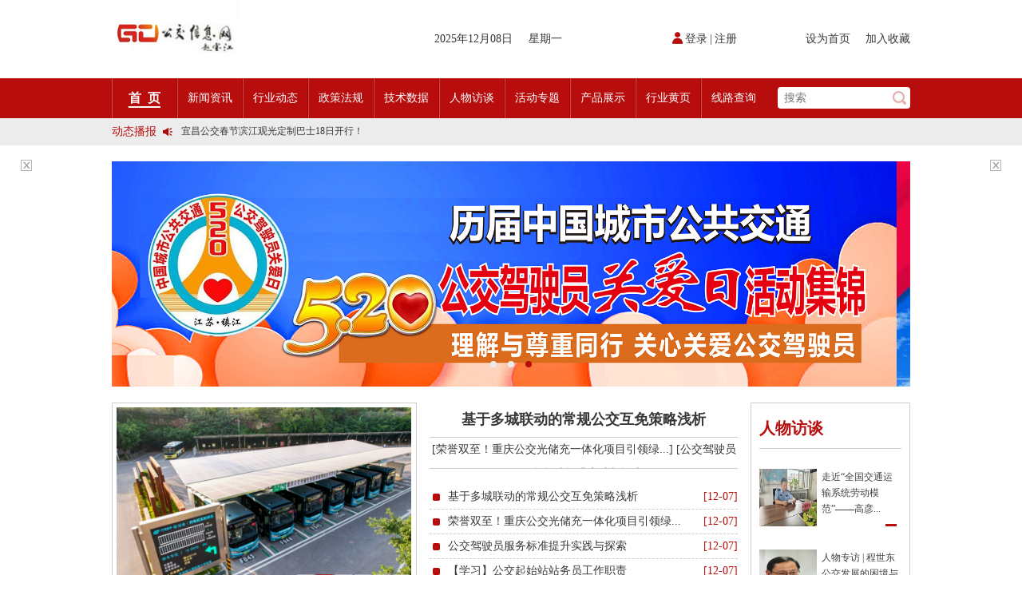

--- FILE ---
content_type: text/html
request_url: http://www.bus-info.cn/
body_size: 13068
content:

<!DOCTYPE html>
<html lang="en">
<head>
	<meta charset="UTF-8">
		<link rel="icon" href="/uploads/2021/05/162125164666725.jpg " type="image/x-icon" />
	<link rel="shortcut icon" href="/uploads/2021/05/162125164666725.jpg " type="image/x-icon"/>
		<title>公交信息网</title>
	<meta http-equiv="x-ua-compatible" content="ie=edge,chrome=1">
	<meta name="Keywords" content="公交信息网,公交信息网" />
	<meta name="Description" content="公交信息网（www.bus-info.cn）成立于2007年9月17日，是公交行业极具权威、极具影响力的公交行业网站之一。" />
	<meta name="renderer" content="webkit">
	<meta http-equiv="cache-control" content="no-siteapp">
	<link rel="stylesheet" href="/theme/default_f/css/style.css">
	<link rel="stylesheet" href="/theme/default_f/css/css.css">
	<link href="/theme/default_f/css/slick.css" rel="stylesheet" />
	<link href="/theme/default_f/css/slick-theme.css" rel="stylesheet" />
	<script src="/theme/default_f/js/jquery.js"></script>
	<style>
		.yellow-page-show-con{overflow:hidden;}
		.yellow-page-show-con img{max-width:700px;}
	</style>
	<script src="/theme/default_f/js/mains.js" type="text/javascript"></script>
	
	<script type="text/javascript">
	var site_dir="/";
	</script>
	</head>
<body>
	
<div class="header">
	<div class="inner">
			<a href="./" class="logo left"><img src="/uploads/2021/05/162125166527034.jpg" width="158" height="98" alt="公交信息网"></a>
			<div class="weather left">
			<iframe allowtransparency="true" frameborder="0" width="225" height="98" scrolling="no" src="http://tianqi.2345.com/plugin/widget/index.htm?s=1&z=3&t=1&v=0&d=1&bd=0&k=&f=&q=0&e=0&a=1&c=58362&w=225&h=98&align=center"></iframe>
		</div>
		<div class="data left" style="width:240px"><span>2025年12月08日</span><span id="currentDate"></span><span>星期一</span></div>
		<div class="login-regis left" style="">
			<script type="text/javascript" >member_login('member_login','member/ajax_login.html');</script>
			<span id="member_login"></span>
		</div>
		<div class="set-up right" style="">
			<a href="javascript:;">设为首页</a>
			<a href="javascript:;">加入收藏</a>
		</div>
	</div>
</div>

<div class="nav-box">
	<div class="inner">
		<ul class="nav left">
		<li class="first hover"><a href="index.php">首 &nbsp;页</a></li>
					<li class=""><a href="/index.php?c=article&a=type&tid=26">新闻资讯</a></li>
					<li class=""><a href="/index.php?c=article&a=type&tid=27">行业动态</a></li>
					<li class=""><a href="/index.php?c=article&a=type&tid=28">政策法规</a></li>
					<li class=""><a href="/index.php?c=article&a=type&tid=29">技术数据</a></li>
					<li class=""><a href="/index.php?c=article&a=type&tid=30">人物访谈</a></li>
					<li class=""><a href="/index.php?c=article&a=type&tid=31">活动专题</a></li>
					<li class=""><a href="?c=article&amp;a=type&amp;tid=83">产品展示</a></li>
					<li class=""><a href="?c=article&amp;a=type&amp;tid=85">行业黄页</a></li>
					<li class="last"><a href="/index.php?c=article&a=type&tid=34">线路查询</a></li>
					<li class="dno"></li>
		</ul>
		<div class="search right clear">
			<form  action="/index.php" method="get">
				<input name="a" type="hidden" style="height:0;" value="search" />
				<input name="c" type="hidden" style="height:0;" value="article" />
				<input type="text" name="word" placeholder="搜索"><input type="submit">
			</form>
		</div>
	</div>
</div>
<div class="notice">
	<div class="notice2 inner clear">
		<div class="notice-title fl">动态播报</div>
		<div id="notice1" class="fl">
									
			<a href="index.php?c=article&id=5318">2025市民出行新方案 | 久事公交开通首条需求响应式定制班线</a> 
						
			<a href="index.php?c=article&id=4745">第九届公交都市发展论坛 (深圳)邀请函</a> 
						
			<a href="index.php?c=article&id=4633">石河子市公交公司荣获全国五一劳动奖状</a> 
						
			<a href="index.php?c=article&id=4556">宜昌公交春节滨江观光定制巴士18日开行！</a> 
						
			<a href="index.php?c=article&id=3983">传承张謇精神•厚植为民情怀•党建引领前行•文化润企发展——南通公交集团发布全新企业文化理念体系</a> 
						
			<a href="index.php?c=article&id=3982">创新 实践 沟通 | 聚焦「智慧公交」目标 助推公交转型发展——沪苏城市公交企业经验交流会在通顺利召开</a> 
						
			<a href="index.php?c=article&id=3931">岁月为鉴人民为证，百年北京公交实现历史性跨越！</a> 
						
			<a href="index.php?c=article&id=3903">今日生效！新《安全生产法》处罚条款对照</a> 
						
			<a href="index.php?c=article&id=3901">交通运输部、科学技术部发布关于科技创新驱动加快建设交通强国的意见</a> 
					</div>	
	</div>
</div>
<script type="text/javascript">
	var c, _ = Function; 
	with (o = document.getElementById("notice1")) { innerHTML += innerHTML; onmouseover = _("c=1"); onmouseout = _("c=0"); } 
	(F = _("if(#%18||!c)#++,#%=o.scrollHeight>>1;setTimeout(F,#%18?10:3000);".replace(/#/g, "o.scrollTop")))(); 
</script>
<!-- index-content start-->

<div class="index-content inner clear">
	<div class="hslide">
	<!--广告1-->
	     <div class="slider_banner">
			  
			  <div>
				  	<a href="http://www.bus-info.cn/index.php?c=article&amp;id=5226" target="_blank"><img src="/uploads/2025/03/174099191850847.jpg" width="1000"></a>
			  </div>
			  
			  <div>
				  	<a href="http://www.bus-info.cn/index.php?c=article&amp;id=3640" target="_blank"><img src="/uploads/2025/03/174098489036284.jpg" width="1000"></a>
			  </div>
			  
			  <div>
				  	<a href="http://www.bus-info.cn/index.php?c=article&amp;id=3636" target="_blank"><img src="/uploads/2021/05/162184818770474.jpg" width="1000"></a>
			  </div>
			 		 </div>
	</div>
	<div class="index-content-left fl">
		<div class="index-list-box1 clear">
			<div class="index-list-box1-left fl">
				<div id="KinSlideshow" style="visibility:hidden;">
				<!--首页图片推荐-->
					
					
										
					<a href="?c=article&id=5613" target="_blank"><img src="uploads/2025/12/176511350342997.jpg" alt="基于多城联动的常规公交互免策略浅析" width="369" height="263"/></a>
						
				    					
					<a href="?c=article&id=5612" target="_blank"><img src="uploads/2025/12/176511343850748.png" alt="荣誉双至！重庆公交光储充一体化项目引领绿色低碳交通新风尚" width="369" height="263"/></a>
						
				    					
					<a href="?c=article&id=5611" target="_blank"><img src="uploads/2025/12/176511311999393.png" alt="公交驾驶员服务标准提升实践与探索" width="369" height="263"/></a>
						
				    					
					<a href="?c=article&id=5610" target="_blank"><img src="uploads/2025/12/176511299270680.png" alt="【学习】公交起始站站务员工作职责" width="369" height="263"/></a>
						
				    					
					<a href="?c=article&id=5609" target="_blank"><img src="uploads/2025/12/176511290821178.png" alt="交通运输部 | 道路运输企业主要负责人和安全生产管理人员安全考核题库" width="369" height="263"/></a>
						
				    					
					<a href="?c=article&id=5608" target="_blank"><img src="uploads/2025/12/176466939566689.jpg" alt="泸州市提升公交服务品质 公交绿色出行主体地位持续巩固" width="369" height="263"/></a>
						
				    				    
				</div>
			</div>
			<div class="index-list-box1-right fl" style="height:273px;overflow:hidden;">
			<!--头条-->
				
				<div class="list-box1-right-title" style="height:32px;overflow:hidden;">
										<a href="?c=article&id=5613" title="基于多城联动的常规公交互免策略浅析"> 基于多城联动的常规公交互免策略浅析 </a><br><br><br>
										
				</div>
				<div class="list-box1-right-des" id="" style="height:33px;overflow:hidden;">
					<ul>
																															<a href="?c=article&id=5612">[荣誉双至！重庆公交光储充一体化项目引领绿...]</a>
																						<a href="?c=article&id=5611">[公交驾驶员服务标准提升实践与探索]</a>
																
					
					</ul>
				</div>
			
				<div class="list-box1-right-list" style="height:155px;overflow:hidden;">
					<ul>
					<!------推荐--------->
					
										
							<li><span>[12-07]</span><a href="?c=article&id=5613">基于多城联动的常规公交互免策略浅析 </a></li>
										
							<li><span>[12-07]</span><a href="?c=article&id=5612">荣誉双至！重庆公交光储充一体化项目引领绿... </a></li>
										
							<li><span>[12-07]</span><a href="?c=article&id=5611">公交驾驶员服务标准提升实践与探索 </a></li>
										
							<li><span>[12-07]</span><a href="?c=article&id=5610">【学习】公交起始站站务员工作职责 </a></li>
										
							<li><span>[12-07]</span><a href="?c=article&id=5609">交通运输部 | 道路运输企业主要负责人和安全... </a></li>
										
							<li><span>[12-02]</span><a href="?c=article&id=5608">泸州市提升公交服务品质 公交绿色出行主体地... </a></li>
										
					<div class="more"><!--<a href="?c=article&a=type&tid=26">more ></a>--></div>
					</ul>
				</div>
				
			</div>
		</div>
		<!--广告2-->
										<div class="news-list-box2"><a href=""><img src="/uploads/2015/10/281712385306.gif" width="783"></a></div>
						<div class="index-content-box2">
			<div class="index-content-box2-title">活动专题<a href="?c=article&a=type&tid=31">more ></a></div>
			<div class="index-content-box2-content clear">
			<!--专题活动首页推荐-->
				<div class="box2-content-left fl">
				<!--top1-->
															<div class="box2-content-left-title">后疫情时代大数据融合 逆势创新公交发展研讨...</div>
						<div class="box2-content-left-des clear">
							<div class="content-left-des-left fl"><img src="uploads/2023/06/168701007293773.jpg" width="132"></div>
							<div class="content-left-des-right fr">近三年来的疫情已经改变我国的城市公共交通客运格局，面对客流持续下降，营运成本不断... 
	<a href="/index.php?c=article&id=4681">【进入】</a></div>
						</div>
																																			<div class="index-box2-title line88"><a href="/index.php?c=article&id=3640">第六届（2021）&quot;宇通杯&quot;全国公交驾驶员节能...</a></div>
																																			<div class="index-box2-title"><a href="/index.php?c=article&id=3197">第五届（2019）“宇通杯”全国公交驾驶员节...</a></div>
													</div>
				<div class="box2-content-right fr">
				<!--专题活动最新-->
					<ul>
											<li>
							<div class="box2-content-right-left fl"><a href="/index.php?c=article&id=2798"><img src="/uploads/2017/03/131523289482.jpg" width="67"></a></div>
							<div class="box2-content-right-right fr">第四届（2017）“宇通杯”全国公交驾驶员节能技术大赛<a href="/index.php?c=article&id=2798">【进入】</a></div>
						</li>
											<li>
							<div class="box2-content-right-left fl"><a href="/index.php?c=article&id=3636"><img src="/uploads/2021/02/261754033437.png" width="67"></a></div>
							<div class="box2-content-right-right fr">历届中国城市公共交通520公交驾驶员关爱日活动集锦<a href="/index.php?c=article&id=3636">【进入】</a></div>
						</li>
											<li>
							<div class="box2-content-right-left fl"><a href="/index.php?c=article&id=3335"><img src="/uploads/2020/05/111026291354.jpg" width="67"></a></div>
							<div class="box2-content-right-right fr">2020年第二届520全国公交驾驶员关爱日<a href="/index.php?c=article&id=3335">【进入】</a></div>
						</li>
										</ul>
				</div>
			</div>
		</div>
		<div class="index-content-box3" style="">
			<div class="content-box3-title clear">
			<!--新闻资讯--->
				<div class="content-box3-title-left fl">新闻资讯</div>
				<div class="content-box3-title-right fr">
					<ul class="tab_title">
						<li class="hover bg">公交新闻</li>
						<li>交通资讯</li>
						<li>新能源</li>
						<li class="sline margin22">招标信息</li>
					</ul>
				</div>
			</div>
			
			<div class="cont active clear">
			<!--公交新闻首页推荐-->
				<div class="cont-left clear fl">
									<div class="cont-left-pic fl"><img src="uploads/2025/12/176511350342997.jpg" width="240" height="150"></div>
					<div class="cont-left-des fl">
						<div class="left-des-title"><!--<span></span>-->基于多城联动的常规公交互免策略浅析</div>
						<div class="left-des1">
							基于多城联动的常规公交互免策略浅析<a href="/index.php?c=article&id=5613">【进入】</a>
						</div>
					</div>
								</div>
				<div class="cont-right fl">
				<!--公交新闻最新-->
					<ul>
											<li><a href="/index.php?c=article&id=5612">荣誉双至！重庆公交光储充一体化...</a></li>
											<li><a href="/index.php?c=article&id=5611">公交驾驶员服务标准提升实践与探...</a></li>
											<li><a href="/index.php?c=article&id=5610">【学习】公交起始站站务员工作职...</a></li>
											<li><a href="/index.php?c=article&id=5609">交通运输部 | 道路运输企业主要负...</a></li>
											<li><a href="/index.php?c=article&id=5608">泸州市提升公交服务品质 公交绿色...</a></li>
										</ul>
				</div>
			</div>
			<div class="cont clear">
			<!--交通新闻首页推荐-->
				<div class="cont-left clear fl">
									<div class="cont-left-pic fl"><img src="uploads/2025/10/176043538243519.jpg" width="240" height="150"></div>
					<div class="cont-left-des fl">
						<div class="left-des-title"><!--<span></span>-->延伸“产业链” 拓宽“新赛道” | 淮安公交...</div>
						<div class="left-des1">
							10月10日下午，淮安公交集团党委副书记、总经理，公交公司党委书记、董事长孙智敏调研...<a href="/index.php?c=article&id=5560">【进入】</a>
						</div>
					</div>
								</div>
				<div class="cont-right fl">
					<ul>
					<!--交通新闻首页最新-->
											<li><a href="/index.php?c=article&id=5559">【学习】公交驾驶员秋冬季安全行...</a></li>
											<li><a href="/index.php?c=article&id=5126">春光洒一路，公交再出发！珠海公...</a></li>
											<li><a href="/index.php?c=article&id=5125">湖北省更新营运类车船等可享补贴</a></li>
											<li><a href="/index.php?c=article&id=5124">【安全】疲劳驾驶与驾驶疲劳有哪...</a></li>
											<li><a href="/index.php?c=article&id=5109">李晓宁：解锁公交流量密码 书写民...</a></li>
										</ul>
				</div>
			</div>
			<div class="cont clear">
			<!--节能减排新闻首页推荐-->
				<div class="cont-left clear fl">
									<div class="cont-left-pic fl"><img src="uploads/2025/06/175091031040877.jpg" width="240" height="150"></div>
					<div class="cont-left-des fl">
						<div class="left-des-title"><!--<span></span>-->公交车退役动力电池的回收技术、回收效益及...</div>
						<div class="left-des1">
							浅谈公交车退役动力电池回收利用<a href="/index.php?c=article&id=5457">【进入】</a>
						</div>
					</div>
								</div>
				<!--节能减排新闻最新-->
				<div class="cont-right fl">
					<ul>
											<li><a href="/index.php?c=article&id=5220">【学习】纯电动公交客车在特殊气...</a></li>
											<li><a href="/index.php?c=article&id=4997">菲律宾首家比亚迪新能源汽车旗舰...</a></li>
											<li><a href="/index.php?c=article&id=4793">补贴终止车损严重频“停运”，新...</a></li>
											<li><a href="/index.php?c=article&id=3966">4项汽车信息安全国家标准发布 保...</a></li>
											<li><a href="/index.php?c=article&id=3965">2019～2020年新能源汽车推广，全...</a></li>
										</ul>
				</div>
			</div>
			<div class="cont clear">
			<!--招标新闻首页推荐-->
				<div class="cont-left clear fl">
									<div class="cont-left-pic fl"><img src="" width="240" height="150"></div>
					<div class="cont-left-des fl">
						<div class="left-des-title"><!--<span></span>-->无锡地铁5号线一期工程（项目名称）无锡地铁...</div>
						<div class="left-des1">
							<a href="/index.php?c=article&id=5589">【进入】</a>
						</div>
					</div>
								</div>
				<!--招标新闻最新-->
				<div class="cont-right fl">
					<ul>
											<li><a href="/index.php?c=article&id=5061">招标点评：1～4月份城市公交车招...</a></li>
											<li><a href="/index.php?c=article&id=4951">清华大学继教学院大客车服务供应...</a></li>
											<li><a href="/index.php?c=article&id=4257">超3亿！涉新能源公交车、核酸检测...</a></li>
											<li><a href="/index.php?c=article&id=4213">近1.7亿！新一批客车采购招标正在...</a></li>
											<li><a href="/index.php?c=article&id=4086">山东积极推动充电桩进社区，打通...</a></li>
										</ul>
				</div>
			</div>
			<div class="more22"><a href="?c=article&a=type&tid=26">进入新闻资讯频道 >></a></div>
		</div>
		<!---------------------------------------->
		<div class="index-content-box3">
			<div class="content-box3-title clear">
				<div class="content-box3-title-left fl">行业动态</div>
				<div class="content-box3-title-right fr">
					<ul class="tab_title">
						<li class="hover bg">客车资讯</li>
						<li>企业聚焦</li>
						<li>会议展览</li>
						<li class="sline margin22">配件资讯</li>
					</ul>
				</div>
			</div>
			<div class="cont active clear">
			<!--客车资讯首页推荐-->
				<div class="cont-left clear fl">
									<div class="cont-left-pic fl"><img src="uploads/2025/10/176043510964253.jpg" width="240" height="150"></div>
					<div class="cont-left-des fl">
						<div class="left-des-title"><!--<span></span>-->欧洲市场再添新选择！中车EU12C纯电动客车正...</div>
						<div class="left-des1">
							近日，中车推出了其纯电动EU12C城际客车。宇通EU12C是一款定位于高端旅游场景的纯电动...<a href="/index.php?c=article&id=5558">【进入】</a>
						</div>
					</div>
								</div>
				<!--客车资讯最新荐-->
				<div class="cont-right fl">
					<ul>
											<li><a href="/index.php?c=article&id=5455">北汽福田沙特大动作，1000辆校车...</a></li>
											<li><a href="/index.php?c=article&id=5122">“公交+骑行” 零距离换乘丨“台...</a></li>
											<li><a href="/index.php?c=article&id=5121">无人驾驶公交来了！多地积极部署</a></li>
											<li><a href="/index.php?c=article&id=4950">首入北极圈，宇通刷新中国新能源...</a></li>
											<li><a href="/index.php?c=article&id=4913">石家庄公交创新研发除雪保障车和...</a></li>
										</ul>
				</div>
			</div>
			<div class="cont clear">
			<!--配件首页推荐-->
				<div class="cont-left clear fl">
									<div class="cont-left-pic fl"><img src="uploads/2024/09/172535661333096.png" width="240" height="150"></div>
					<div class="cont-left-des fl">
						<div class="left-des-title"><!--<span></span>-->暑假结束，昆明公交集团交出亮眼成绩单... ...</div>
						<div class="left-des1">
							随着昆明市各大中小学以及幼儿园的陆续全面开学，2024年暑假也正式结束。为做好今年暑...<a href="/index.php?c=article&id=5176">【进入】</a>
						</div>
					</div>
								</div>
				<!--配件最新-->
				<div class="cont-right fl">
					<ul>
											<li><a href="/index.php?c=article&id=4406">比亚迪成功打造中国汽车品牌首个...</a></li>
											<li><a href="/index.php?c=article&id=3606">优势互补合作共赢，广州公交集团...</a></li>
											<li><a href="/index.php?c=article&id=3585">重磅|中车电动2020年十大新闻事件...</a></li>
											<li><a href="/index.php?c=article&id=3584">从“新能源”到“定制化”，看中...</a></li>
											<li><a href="/index.php?c=article&id=3583">回望征程 2020比亚迪商用车年度盘...</a></li>
										</ul>
				</div>
			</div>
			<div class="cont clear">
			<!--企业聚焦首页推荐-->
				<div class="cont-left clear fl">
									<div class="cont-left-pic fl"><img src="uploads/2025/11/176250554092996.jpg" width="240" height="150"></div>
					<div class="cont-left-des fl">
						<div class="left-des-title"><!--<span></span>-->定了！又一欧洲代表团将来沪参观国际客车展...</div>
						<div class="left-des1">
							近日，俄罗斯代表团确认将赴第十四届上海国际客车展参观，并透露了对智能驾驶的浓厚兴...<a href="/index.php?c=article&id=5575">【进入】</a>
						</div>
					</div>
								</div>
				<!--企业聚焦最新-->
				<div class="cont-right fl">
					<ul>
											<li><a href="/index.php?c=article&id=5456">五大板块蓄势发力！四大亮点再启...</a></li>
											<li><a href="/index.php?c=article&id=4792">宏宇制造亮相比利时世界客车展</a></li>
											<li><a href="/index.php?c=article&id=4762">第九届公交都市发展论坛在深圳五...</a></li>
											<li><a href="/index.php?c=article&id=4761">2023年第九届 公交都市发展论坛(...</a></li>
											<li><a href="/index.php?c=article&id=4760">2023年第九届 公交都市发展论坛(...</a></li>
										</ul>
				</div>
			</div>
			<div class="cont clear">
			<!--会议展览首页推荐-->
				<div class="cont-left clear fl">
									<div class="cont-left-pic fl"><img src="/uploads/2017/04/172234029167.jpeg" width="240" height="150"></div>
					<div class="cont-left-des fl">
						<div class="left-des-title"><!--<span></span>-->国外氢燃料电池市场热火朝天 国内为何雷声大...</div>
						<div class="left-des1">
							近几年，国外燃料电池汽车商业化的消息频出，先是丰田及本田相继推出量产燃料电池车型...<a href="/index.php?c=article&id=2875">【进入】</a>
						</div>
					</div>
								</div>
				<!--会议展览最新-->
				<div class="cont-right fl">
					<ul>
											<li><a href="/index.php?c=article&id=2829">长江玻璃万焕春：我们是全国客车...</a></li>
											<li><a href="/index.php?c=article&id=2816">德国汉堡：各种电动巴士都能用的...</a></li>
											<li><a href="/index.php?c=article&id=2695">制造门槛大幅提高 动力电池行业迎...</a></li>
											<li><a href="/index.php?c=article&id=2659">钛酸锂电池技术在国内外的发展状...</a></li>
											<li><a href="/index.php?c=article&id=2645">专家讨论新版轮胎认证规则问题</a></li>
										</ul>
				</div>
			</div>
			<div class="more22"><a href="?c=article&a=type&tid=27">进入行业动态频道 >></a></div>
		</div>
		
		<div class="index-content-box3">
			<div class="content-box3-title clear">
				<div class="content-box3-title-left fl">政策法规</div>
				<div class="content-box3-title-right fr">
					<ul class="tab_title">
						<li class="hover bg">法律法规</li>
						<li>政策动态</li>
						<li>行业标准</li>
						<li class="sline margin22">专家解读</li>
					</ul>
				</div>
			</div>
			<div class="cont active clear">
			<!--政策动态首页推荐-->
				<div class="cont-left clear fl">
									<div class="cont-left-pic fl"><img src="uploads/2025/08/175543491630720.jpg" width="240" height="150"></div>
					<div class="cont-left-des fl">
						<div class="left-des-title"><!--<span></span>-->公务员乘公交成为新常态 才是城市交通健康发...</div>
						<div class="left-des1">
							<a href="/index.php?c=article&id=5501">【进入】</a>
						</div>
					</div>
								</div>
				<!--政策动态最新-->
				<div class="cont-right fl">
					<ul>
											<li><a href="/index.php?c=article&id=5226">《城市公共交通条例》（全文）</a></li>
											<li><a href="/index.php?c=article&id=5138">易勋已任洛阳交投党委书记、董事...</a></li>
											<li><a href="/index.php?c=article&id=5137">喜报！淮安公交荣获“全国退役军...</a></li>
											<li><a href="/index.php?c=article&id=5136">分析之后有方向！荆门公交研究部...</a></li>
											<li><a href="/index.php?c=article&id=5135">广州拟立法支持智能网联汽车用于...</a></li>
										</ul>
				</div>
			</div>
			<div class="cont clear">
			<!--行动标准首页推荐-->
				<div class="cont-left clear fl">
										<div class="cont-left-pic fl"><img src="uploads/2024/09/172621856142612.jpg" width="240" height="150"></div>
					<div class="cont-left-des fl">
						<div class="left-des-title"><!--<span></span>-->贴心 诚心 爱心 细心 恒心 | 石家庄公交打造...</div>
						<div class="left-des1">
							石家庄公交集团东部运营分公司4路车队以打造“市民满意公交”为准则，适应公交改革发展...<a href="/index.php?c=article&id=5186">【进入】</a>
						</div>
					</div>
								</div>
				<!--行动标准最新-->
				<div class="cont-right fl">
					<ul>
											<li><a href="/index.php?c=article&id=5185">交通运输部印发《汽车客运站安全...</a></li>
											<li><a href="/index.php?c=article&id=5184">交通运输部印发城市公共交通优先...</a></li>
											<li><a href="/index.php?c=article&id=5021">中国人民银行、国家金融监督管理...</a></li>
											<li><a href="/index.php?c=article&id=3858">交通运输部《公共交通企事业单位...</a></li>
											<li><a href="/index.php?c=article&id=3838">企业主要负责人的安全生产职责 |...</a></li>
										</ul>
				</div>
			</div>
			<div class="cont clear">
			<!--专家解读首页推荐-->
				<div class="cont-left clear fl">
									<div class="cont-left-pic fl"><img src="uploads/2025/11/176363232766450.jpg" width="240" height="150"></div>
					<div class="cont-left-des fl">
						<div class="left-des-title"><!--<span></span>-->《城市公交安全生产责任制管理制度》</div>
						<div class="left-des1">
							《安全生产责任制管理制度》分总则、安全生产管理职责、安全生产“一岗双责”工作制度...<a href="/index.php?c=article&id=5594">【进入】</a>
						</div>
					</div>
								</div>
				<!--专家解读最新-->
				<div class="cont-right fl">
					<ul>
											<li><a href="/index.php?c=article&id=5095">城市客运部分 | 《2023年交通运输...</a></li>
											<li><a href="/index.php?c=article&id=4758">韩克华：新能源10年，公交企业何...</a></li>
											<li><a href="/index.php?c=article&id=4757">【安全】公交车运营进出站、开关...</a></li>
											<li><a href="/index.php?c=article&id=3459">财政部关于提前下达2021年节能减...</a></li>
											<li><a href="/index.php?c=article&id=3191">【管理】执行力差只是表面，管理...</a></li>
										</ul>
				</div>
			</div>
			<div class="cont clear">
			<!--法律法规首页推荐-->
				<div class="cont-left clear fl">
									<div class="cont-left-pic fl"><img src="uploads/2025/11/176430138857210.jpg" width="240" height="150"></div>
					<div class="cont-left-des fl">
						<div class="left-des-title"><!--<span></span>-->王小磊：从公交的角度解悟“新质生产力”</div>
						<div class="left-des1">
							<a href="/index.php?c=article&id=5603">【进入】</a>
						</div>
					</div>
								</div>
				<!--法律法规最新-->
				<div class="cont-right fl">
					<ul>
											<li><a href="/index.php?c=article&id=5555">城市公交安全管理存在的问题及管...</a></li>
											<li><a href="/index.php?c=article&id=5554">2000亿亏损下的中国城市公交：困...</a></li>
											<li><a href="/index.php?c=article&id=5491">孙智敏：新时代国有企业党员干部...</a></li>
											<li><a href="/index.php?c=article&id=5490">【安全】公交线路“鬼探头”高频...</a></li>
											<li><a href="/index.php?c=article&id=5489">探讨 | 香港、新加坡公交启示录：...</a></li>
										</ul>
				</div>
			</div>
			<div class="more22"><a href="?c=article&a=type&tid=28">进入政策法规频道 >></a></div>
		</div>
		
		<div class="index-content-box3">
			<div class="content-box3-title clear">
				<div class="content-box3-title-left fl">技术数据</div>
				<div class="content-box3-title-right fr">
					<ul class="tab_title">
						<li class="hover bg">行业数据</li>
						<li>分析报告</li>
						<li>专业论文</li>
						<li class="sline margin22">技术百科</li>
					</ul>
				</div>
			</div>
			<div class="cont active clear">
			<!--行业数据首页推荐-->
				<div class="cont-left clear fl">
									<div class="cont-left-pic fl"><img src="uploads/2025/09/175845425662212.jpg" width="240" height="150"></div>
					<div class="cont-left-des fl">
						<div class="left-des-title"><!--<span></span>-->城市公交企业基层班组文化建设的实践与思考</div>
						<div class="left-des1">
							<a href="/index.php?c=article&id=5536">【进入】</a>
						</div>
					</div>
								</div>
				<!--行业数据最新-->
				<div class="cont-right fl">
					<ul>
											<li><a href="/index.php?c=article&id=5459">【国标】公共汽电车场站分类与等...</a></li>
											<li><a href="/index.php?c=article&id=5458">从客车头部企业销量下滑看国内公...</a></li>
											<li><a href="/index.php?c=article&id=5143">​【服务】公交企业怎样降低线路...</a></li>
											<li><a href="/index.php?c=article&id=5142">​【数据】2024年7月城市轨道交通...</a></li>
											<li><a href="/index.php?c=article&id=4921">贵州省政府 | 健全城市公共交通高...</a></li>
										</ul>
				</div>
			</div>
			<div class="cont clear">
			<!--分析报告首页推荐-->
				<div class="cont-left clear fl">
									<div class="cont-left-pic fl"><img src="uploads/2025/10/176066717634326.jpg" width="240" height="150"></div>
					<div class="cont-left-des fl">
						<div class="left-des-title"><!--<span></span>-->未来公交车在安全监控方面的创新技术与挑战</div>
						<div class="left-des1">
							随着技术的发展，公交车安全监控将更加智能化，通过安全监控能够实时检测、优先级排序...<a href="/index.php?c=article&id=5563">【进入】</a>
						</div>
					</div>
								</div>
				<!--分析报告最新-->
				<div class="cont-right fl">
					<ul>
											<li><a href="/index.php?c=article&id=5562">研究探讨 | 浅析公交车困境与破局...</a></li>
											<li><a href="/index.php?c=article&id=5561">城市公交安全管理存在的问题及管...</a></li>
											<li><a href="/index.php?c=article&id=5553">人工智能+ | 苏州公交开展DeepSe...</a></li>
											<li><a href="/index.php?c=article&id=5552">公交企业服务质量的考核方式与流...</a></li>
											<li><a href="/index.php?c=article&id=5533">怎样构建城市公交企业的安全奖励...</a></li>
										</ul>
				</div>
			</div>
			<div class="cont clear">
			<!--专业论文首页推荐-->
				<div class="cont-left clear fl">
									<div class="cont-left-pic fl"><img src="uploads/2025/10/176178979041742.jpg" width="240" height="150"></div>
					<div class="cont-left-des fl">
						<div class="left-des-title"><!--<span></span>-->英国《巴士服务法案》与中国《城市公共交通...</div>
						<div class="left-des1">
							<a href="/index.php?c=article&id=5571">【进入】</a>
						</div>
					</div>
								</div>
				<!--专业论文最新-->
				<div class="cont-right fl">
					<ul>
											<li><a href="/index.php?c=article&id=5566">王小磊：数字化转型激发公交企业...</a></li>
											<li><a href="/index.php?c=article&id=5551">新加坡的公共交通是怎么发展的？</a></li>
											<li><a href="/index.php?c=article&id=5550">中小城市公交线网优化面临的主要...</a></li>
											<li><a href="/index.php?c=article&id=5113">关于公交线网分类与分层的研究</a></li>
											<li><a href="/index.php?c=article&id=5090">布局海外市场有新进展 广州公交智...</a></li>
										</ul>
				</div>
			</div>
			<div class="cont clear">
			<!--技术百科首页推荐-->
				<div class="cont-left clear fl">
									<div class="cont-left-pic fl"><img src="uploads/2025/09/175905192612178.jpg" width="240" height="150"></div>
					<div class="cont-left-des fl">
						<div class="left-des-title"><!--<span></span>-->昆明市公共交通公司 | 深化三网融合构建便民...</div>
						<div class="left-des1">
							9月25日下午，昆明市公共交通公司党委委员、副总经理马力主持召开“三网融合”工作推进...<a href="/index.php?c=article&id=5543">【进入】</a>
						</div>
					</div>
								</div>
				<!--技术百科首页推荐-->
				<div class="cont-right fl">
					<ul>
											<li><a href="/index.php?c=article&id=5542">【学习】公交车辆维修工应急处置...</a></li>
											<li><a href="/index.php?c=article&id=5219">从刀郎歌词“停靠在八楼的2路汽车...</a></li>
											<li><a href="/index.php?c=article&id=4026">【维保】公交维保车辆消杀除尘七...</a></li>
											<li><a href="/index.php?c=article&id=4025">【管理】管理就像带军队，规则最...</a></li>
											<li><a href="/index.php?c=article&id=3839">【财务】为什么聪明的老板总让财...</a></li>
										</ul>
				</div>
			</div>
			<div class="more22"><a href="?c=article&a=type&tid=29">进入技术数据频道 >></a></div>
		</div>
		
	</div>
	<div class="index-content-right fr">
		<div class="content-right-top">
		<!--人物访谈-->
			<div class="right-top-title">人物访谈</div>
			<div class="right-top-list">
				<ul>
									<li>
						<div class="people-left" style="width:72px;height:72px;overflow:hidden;"><a href="/index.php?c=article&id=5509"><img src="uploads/2025/08/175627788463871.png" style="width:72px;height:72px;"></a></div>
						<div class="people-des">走近“全国交通运输系统劳动模范”——高彦...</div>
					</li>
									<li>
						<div class="people-left" style="width:72px;height:72px;overflow:hidden;"><a href="/index.php?c=article&id=5336"><img src="uploads/2025/01/173772075262649.jpg" style="width:72px;height:72px;"></a></div>
						<div class="people-des">人物专访 | 程世东 公交发展的困境与突围: ...</div>
					</li>
									<li>
						<div class="people-left" style="width:72px;height:72px;overflow:hidden;"><a href="/index.php?c=article&id=4768"><img src="uploads/2023/09/169563578673896.jpg" style="width:72px;height:72px;"></a></div>
						<div class="people-des">交通“相对论”-公交都市底层逻辑辨析-—第...</div>
					</li>
									<li>
						<div class="people-left" style="width:72px;height:72px;overflow:hidden;"><a href="/index.php?c=article&id=4766"><img src="uploads/2023/09/169563519237435.jpg" style="width:72px;height:72px;"></a></div>
						<div class="people-des">共享两轮车助力公共交通发展 ——第九届公交...</div>
					</li>
									<li>
						<div class="people-left" style="width:72px;height:72px;overflow:hidden;"><a href="/index.php?c=article&id=4439"><img src="uploads/2022/09/166366777990277.png" style="width:72px;height:72px;"></a></div>
						<div class="people-des">奋斗者·正青春丨吴怀娜：为盾构隧道“看病...</div>
					</li>
									
				</ul>
			</div>
		</div>
				<div class="news-list-right-box2"><a href="http://www.zf.com/china"><img src="/uploads/2015/10/281544554542.gif" width="200"></a></div>
				<div class="content-right-ewm">
			<div class="news-list-right-box1-title">
				扫一扫
			</div>
			<div class="news-list-right-box1-ewm clear">
											<div class="ewm fl"><a href=""><img src="/uploads/2020/11/101736338289.jpg"  style="margin-left:20px;"></a><p style="margin-left:20px;">
				公交信息网微信公众号</br>bus_info</br>				</p></div>
						</div>
			<div class="content-more">
			
				<div class="news-list-right-box1-title">
					电子报<a href="?c=article&a=type&tid=138">more ></a>
				</div>
								<div class="news-list-right-box1-ewm clear">
					<img src="uploads/2015/08/271908282531.jpg" width="180">
				</div>
							</div>
			<div class="content-news">
				<ul>
									<li><span>2025.05.16</span><a href="/index.php?c=article&id=139">《福田欧...</a></li>
					
									<li><span>2025.05.16</span><a href="/index.php?c=article&id=249">新能源</a></li>
					
									<li><span>2025.05.16</span><a href="/index.php?c=article&id=134">《W系列国...</a></li>
					
									<li><span>2025.05.16</span><a href="/index.php?c=article&id=250">新能源</a></li>
					
									<li><span>2023.09.09</span><a href="/index.php?c=article&id=138">《ABB的未...</a></li>
					
								</ul>
			</div>	
		</div>
	</div>
</div>
<div class="index-roll-box inner picScroll-left">
	<div class="roll-box-list bd">
		<ul>
							<li>				<div class="pic1"><a href="" target="_blank"><img src="/uploads/2018/05/081029244124.png" width="200"height="82"></a></div>
				
												<div class="pic1"><a href="http://www.zephyr-intelligent.com/" target="_blank"><img src="/uploads/2018/05/081032364641.png" width="200"height="82"></a></div>
				
			</li>					<li>				<div class="pic1"><a href="http://www.catlbattery.com/" target="_blank"><img src="/uploads/2018/05/081241091500.png" width="200"height="82"></a></div>
				
												<div class="pic1"><a href="https://www.wxdaewoo.com/index.html" target="_blank"><img src="/uploads/2018/05/081216002708.jpg" width="200"height="82"></a></div>
				
			</li>					<li>				<div class="pic1"><a href="http://www.busexpo.cn/" target="_blank"><img src="/uploads/2025/05/174763898619472.png" width="200"height="82"></a></div>
				
												<div class="pic1"><a href="http://www.soyea.com.cn" target="_blank"><img src="/uploads/2018/05/081131409233.jpg" width="200"height="82"></a></div>
				
			</li>					<li>				<div class="pic1"><a href="http://www.zf.com/china/zh_cn/corporate/homepage_corporate/homepage_corporate.html" target="_blank"><img src="/uploads/2015/10/271625114374.gif" width="200"height="82"></a></div>
				
												<div class="pic1"><a href="http://www.jingyikt.com/zh-CN/index.html" target="_blank"><img src="/uploads/2018/05/081257395230.jpg" width="200"height="82"></a></div>
				
			</li>					<li>				<div class="pic1"><a href="http://www.autol.net/" target="_blank"><img src="/uploads/2018/05/081349058005.png" width="200"height="82"></a></div>
				
												<div class="pic1"><a href="http://auv.foton.com.cn/" target="_blank"><img src="/uploads/2015/10/231653215413.gif" width="200"height="82"></a></div>
				
			</li>					<li>				<div class="pic1"><a href="http://www.echengbus.com/" target="_blank"><img src="/uploads/2018/05/081213356410.jpg" width="200"height="82"></a></div>
				
												<div class="pic1"><a href="http://www.tiamaes.cn/" target="_blank"><img src="/uploads/2015/10/271550461279.jpg" width="200"height="82"></a></div>
				
			</li>					<li>				<div class="pic1"><a href="www.yutiancn.com" target="_blank"><img src="/uploads/2018/05/081051207912.jpg" width="200"height="82"></a></div>
				
												<div class="pic1"><a href="http://www.cnsafeglass.com/" target="_blank"><img src="/uploads/2015/10/231313091165.gif" width="200"height="82"></a></div>
				
			</li>					<li>				<div class="pic1"><a href="1" target="_blank"><img src="/uploads/2015/10/231122112672.jpg" width="200"height="82"></a></div>
				
												<div class="pic1"><a href="" target="_blank"><img src="/uploads/2018/05/081035469193.jpg" width="200"height="82"></a></div>
				
			</li>					<li>				<div class="pic1"><a href="http://www.zju-gk.com/" target="_blank"><img src="/uploads/2018/05/081204315236.jpg" width="200"height="82"></a></div>
				
												<div class="pic1"><a href="http://www.honglong.cn/" target="_blank"><img src="/uploads/2018/05/081221583797.jpg" width="200"height="82"></a></div>
				
			</li>					
		</ul>
	</div>	
	<div class="btn111 hd">
		<a href="javascript:;" class="prev"></a>
		<a href="javascript:;" class="next"></a>
	</div>
</div>
	
<!--广告3--->
												<div class="index-pic inner"><a href="http://www.bus-info.cn/index.php?c=article&amp;id=3636"><img src="/uploads/2021/05/162184810875607.jpg" width="1000"></a></div>
				
<div class="index-show inner clear">
	<div class="index-show-left fl">
		<ul class="tab_title1">
			<li class="hover">客车展示</li>
			<li>配套产品</li>
		</ul>
	</div>
	<div class="cont1 active">
		<div class="cont1-title"><a href="?c=article&a=type&tid=83">更多 ></a></div>
		<div class="cont1-list clear">
			<ul>
			<!--客车展示--->
							<li><a href="/index.php?c=article&id=1066"><div style="width:165px;height:165px;border:0px solid #dddddd;"><img src="/uploads/2015/10/291601105601.jpg" width="165" ></div></a><p><a href="/index.php?c=article&id=1066">中通LCK6810EVG </a></p></li>
							<li><a href="/index.php?c=article&id=1005"><div style="width:165px;height:165px;border:0px solid #dddddd;"><img src="/uploads/2015/10/211613083510.jpg" width="165" ></div></a><p><a href="/index.php?c=article&id=1005">海格KLQ6140G公交车 </a></p></li>
							<li><a href="/index.php?c=article&id=999"><div style="width:165px;height:165px;border:0px solid #dddddd;"><img src="/uploads/2015/10/211501577317.jpg" width="165" ></div></a><p><a href="/index.php?c=article&id=999">大金龙XMQ6811G纯电动... </a></p></li>
							<li><a href="/index.php?c=article&id=980"><div style="width:165px;height:165px;border:0px solid #dddddd;"><img src="/uploads/2015/10/211419244858.jpg" width="165" ></div></a><p><a href="/index.php?c=article&id=980">宇通E10纯电动公交 </a></p></li>
							<li><a href="/index.php?c=article&id=846"><div style="width:165px;height:165px;border:0px solid #dddddd;"><img src="/uploads/2015/10/091553438654.jpg" width="165" ></div></a><p><a href="/index.php?c=article&id=846">福田欧辉BJ6123直充纯... </a></p></li>
						</ul>
		</div>
	</div>
	<div class="cont1">
		<div class="cont1-title"><a href="?c=article&a=type&tid=84">更多 ></a></div>
		<div class="cont1-list clear">
			<ul><!--配套产品--->
								<li><a href="http://www.wxqczn.com/"><div style="width:165px;height:165px;border:0px solid #dddddd;"><img src="http://www.bus-info.cn/uploads/2018/09/122111561230.jpg" width="165" ></div></a><p><a href="http://www.wxqczn.com/">启辰易燃挥发物检测告... </a></p></li>
							<li><a href="/index.php?c=article&id=854"><div style="width:165px;height:165px;border:0px solid #dddddd;"><img src="/uploads/2015/10/091711217185.jpg" width="165" ></div></a><p><a href="/index.php?c=article&id=854">上海松芝SZAX大型客车... </a></p></li>
							<li><a href="/index.php?c=article&id=853"><div style="width:165px;height:165px;border:0px solid #dddddd;"><img src="/uploads/2015/10/091705237648.png" width="165" ></div></a><p><a href="/index.php?c=article&id=853">方盛12米新能源专用后... </a></p></li>
							<li><a href="/index.php?c=article&id=852"><div style="width:165px;height:165px;border:0px solid #dddddd;"><img src="/uploads/2015/10/091658388249.jpg" width="165" ></div></a><p><a href="/index.php?c=article&id=852">采埃孚6S500客车专用6... </a></p></li>
							<li><a href="/index.php?c=article&id=851"><div style="width:165px;height:165px;border:0px solid #dddddd;"><img src="/uploads/2015/10/091649133663.jpg" width="165" ></div></a><p><a href="/index.php?c=article&id=851">潍柴WP10NG系列客车气... </a></p></li>
						</ul>
		</div>
	</div>
</div>
<div class="link inner">
	<div class="link-img"><img src="/theme/default_f/images/link.jpg"></div>
	<div class="linking clear">
		<ul>
						<li><a href="http://www.chinabuses.com/" target="_blank">客车网</a></li>
						<li><a href="http://www.chinabus.info/" target="_blank">客车信息网</a></li>
						<li><a href="http://cv.ce.cn/" target="_blank">中国商用汽车网</a></li>
						<li><a href="http://www.chinarta.com" target="_blank">中国道路运输网</a></li>
						<li><a href="http://www.zgjtb.com/" target="_blank">中国交通新闻网</a></li>
						<li><a href="http://www.cnautonews.com/" target="_blank">中国汽车报</a></li>
						<li><a href="http://www.csggjt.com/" target="_blank">城市公共交通杂志</a></li>
						<li><a href="http://www.bjbus.com/home/index.php" target="_blank">北京公交</a></li>
						<li><a href="http://www.84000.com.cn/" target="_blank">上海巴士</a></li>
						<li><a href="http://www.tjbus.com" target="_blank">天津公交</a></li>
						<li><a href="http://www.cqgj.net" target="_blank">重庆公交</a></li>
						<li><a href="http://www.yiqibus.com" target="_blank">广州一汽</a></li>
						<li><a href="http://www.gzbus.com" target="_blank">广州二汽</a></li>
						<li><a href="http://www.bus3.cn/" target="_blank">广州三汽</a></li>
						<li><a href="http://www.wlmqgj.com" target="_blank">乌鲁木齐公交</a></li>
						<li><a href="http://www.xngjbus.com" target="_blank">西宁公交</a></li>
						<li><a href="http://www.ycgjgs.com/" target="_blank">银川公交</a></li>
						<li><a href="http://www.xagj.com.cn/" target="_blank">西安公交</a></li>
						<li><a href="http://www.tybus.com/" target="_blank">太原公交</a></li>
						<li><a href="http://www.hzbus.com.cn/" target="_blank">杭州公交</a></li>
						<li><a href="http://www.njgongjiao.com" target="_blank">南京公交</a></li>
						<li><a href="http://www.jnbus.com.cn/" target="_blank">济南公交</a></li>
						<li><a href="http://www.zhengzhoubus.com/" target="_blank">郑州公交</a></li>
						<li><a href="http://www.sjzgj.com.cn" target="_blank">石家庄公交</a></li>
						<li><a href="http://www.dlbus.com.cn" target="_blank">大连公交</a></li>
						<li><a href="http://www.szkg.net.cn/" target="_blank">苏州城市交通管理处</a></li>
						<li><a href="http://www.xmbus.com" target="_blank">厦门公交</a></li>
						<li><a href="http://www.qdbus.com.cn/" target="_blank">青岛公交</a></li>
						<li><a href="http://www.nbbus.com/" target="_blank">宁波公交</a></li>
						<li><a href="http://www.jhbus.cn/" target="_blank">金华公交</a></li>
						<li><a href="http://www.zsgcgj.com/" target="_blank">舟山公交</a></li>
						<li><a href="http://www.tzgjjt.com/" target="_blank">台州公交</a></li>
						<li><a href="http://www.zjhzgj.com/" target="_blank">湖州公交</a></li>
						<li><a href="http://www.qzgjgs.com/" target="_blank">衢州公交</a></li>
						<li><a href="http://www.lsgjgs.com/" target="_blank">丽水公交</a></li>
						<li><a href="http://www.jiaxingbus.com/" target="_blank">嘉兴公交</a></li>
						<li><a href="http://www.lygbus.com.cn/" target="_blank">连云港公交</a></li>
						<li><a href="http://www.ntgjzgs.cn/" target="_blank">南通公交</a></li>
						<li><a href="http://www.tzbus.cn/" target="_blank">泰州公交</a></li>
						<li><a href="http://www.zjgjgs.com/" target="_blank">镇江公交</a></li>
						<li><a href="http://www.yzgjgs.com/" target="_blank">扬州公交</a></li>
						<li><a href="http://www.xzgj.com/" target="_blank">徐州公交</a></li>
						<li><a href="http://www.czgj.cn/" target="_blank">常州公交</a></li>
						<li><a href="http://www.sxczbus.com" target="_blank">长治公交</a></li>
					</ul>
	</div>

	<div class="float-left">
		<div class="close-left"><img src="/theme/default_f/images/x.jpg"></div>
			</div>
	<div class="float-right">
		<div class="close-right"><img src="/theme/default_f/images/x.jpg"></div>
					</div>

</div>
<!-- index-content end-->

<div class="foot1">
												<a href="/index.php?c=article&a=type&tid=35">关于我们</a>
				<a href="/index.php?c=article&a=type&tid=36">企业文化</a>
				<a href="/index.php?c=article&a=type&tid=37">免责声明</a>
				<a href="/index.php?c=article&a=type&tid=38">广告服务</a>
				<a href="/index.php?c=article&a=type&tid=39">联系方式</a>
	</div>
<div class="foot2" style="font-family: microsoft yahei;">
	　Copyright © 2007-2019 bus-info.cn Inc. All Rights Reserved.　<a href="http://www.joyweb.cn" style="color:#FFF;" target="_blank">网站设计</a>备案号：<a href="http://beian.miit.gov.cn" style="color:#FFF;" target="_blank">沪ICP备17055837号</a>　<a href="http://www.beian.gov.cn/portal/registerSystemInfo?recordcode=31011502010460" target="_blank"  style="color:#FFFFFF;"><img src="/theme/default_f/images/gongan.png" style="height:15px; width:15px; display:inline;">&nbsp;沪公网安备31011502010460号</a>
</div>
<script src="/theme/default_f/js/jquery.js"></script>
<script src="/theme/default_f/js/jquery.KinSlideshow-1.2.1.min.js"></script>
<script src="/theme/default_f/js/SuperSlide.js"></script>
<script src="/theme/default_f/js/main.js"></script>
	<style>
		.yellow-page-show-con{overflow:hidden;}
		.yellow-page-show-con img{max-width:700px;}
	</style>
</body>
</html>
<script src="/theme/default_f/js/slick.min.js"></script>
<script>
	$('.slider_banner').slick({
		dots: true,
		arrows: false,
		speed:1000,
		autoplay:true,
		pauseOnHover:false,
		//fade:true,
		autoplaySpeed:3000
	});
</script>

--- FILE ---
content_type: text/html
request_url: http://www.bus-info.cn/index.php?c=ajax&a=member_login
body_size: 235
content:
	<img src="/theme/default_f/images/xr.jpg" style="margin-bottom:-2px;"><a href="/index.php?c=member&a=login">登录</a>|<a href="/index.php?c=member&a=reg">注册</a>


--- FILE ---
content_type: text/css
request_url: http://www.bus-info.cn/theme/default_f/css/style.css
body_size: 1862
content:
@charset "utf-8";
/* CSS Document */
html{font-size:100%;-webkit-text-size-adjust:100%;-ms-text-size-adjust:100%;overflow-x:hidden;_overflow-x:hidden;*overflow-x:hidden;}
/** 清除内外边距 **/
body, h1, h2, h3, h4, h5, h6, hr, p, blockquote, /* structural elements 结构元素 */
dl, dt, dd, ul, ol, li, /* list elements 列表元素 */
pre, /* text formatting elements 文本格式元素 */
form, fieldset, legend, button, input, textarea, /* form elements 表单元素 */
th, td /* table elements 表格元素 */ {
margin: 0;
padding: 0;
}
*{margin:0;padding:0;}
/**div居中**/
/** 设置默认字体 **/
body,
button, input, select, textarea /* for ie */ {
font:14px Verdana,Arial,Tahoma;
font-family:"Microsoft YaHei";
 background:#fff;
 color:#333333;
}
/** 重置列表元素 **/
ul, ol { list-style: none; }
/** 重置文本格式元素 **/
a { text-decoration: none;color:#383838; }
a:hover { text-decoration: none; color:#b80d0d; }
h1, h2, h3, h4, h5, h6 { font-size: 100%; }
address, cite, dfn, em, var { font-style: normal; } /* 将斜体扶正 */
code, kbd, pre, samp { font-family: courier new, courier, monospace; } /* 统一等宽字体 */
small { font-size: 12px; } /* 小于 12px 的中文很难阅读，让 small 正常化 */
sup { vertical-align: text-top; } /* 重置，减少对行高的影响 */
sub { vertical-align: text-bottom; }
/** 重置表单元素 **/
button, input, select, textarea { font-size: 100%;  } /* 使得表单元素在 ie 下能继承字体大小 */

/* 注：optgroup 无法扶正 */
/** 重置表格元素 **/
table { border-collapse: collapse; border-spacing: 0; }
/**重置图片**/
fieldset,img { border:0; }
.fl{ float:left;}
.fr{ float:right;}
textarea{ border:1px solid #dfdfdf;}
input{padding:5px 0 8px 8px; border: 1px solid #d6d7d9;}
select{padding:5px 10px; border:1px solid #d6d7d9;}

--- FILE ---
content_type: text/css
request_url: http://www.bus-info.cn/theme/default_f/css/css.css
body_size: 28841
content:
/*reset*/
body{font-family:"Microsoft YaHei";background:#fff;font-size:14px;}
body a{outline:none;blr:expression(this.onFocus=this.blur());}
ul,ol,li{list-style-type:none;}
a{text-decoration:none;outline:none;}
input{font-family:"Microsoft YaHei"}

.inner{width:1000px;margin:0 auto;}
.left{float:left;}
.right{float:right;}
.clear:after,
.inner:after{clear:both;display:block;content:"";height:0;font-size:0;visibility:hidden;}


/*header*/
.header{width:100%;height:98px;line-height:98px;}
.header a{color:#383838;}
.logo{display:block;width:158px;height:98px;line-height:98px;}
.header .weather{width:225px;height:98px;margin-left:-14px;margin-right:35px;overflow: hidden;}
.header .data{width:308px;height:98px;}
.header .data span{margin-right:10px;}
.header .login-regis{width:200px;height:98px;overflow:hidden;text-align:center;}
.header .login-regis a{padding:0 3px;}
.header .set-up a{padding-left:15px;}


/*nav*/
.nav-box{width:100% !important;height:50px;background:#b80d0d !important;min-width: 1000px;}
.nav{position:relative;height:50px;}
.nav li{float:left;border-right:1px solid #9f0000;border-left:1px solid #ca4c4c;height:50px;width:80px;}
.nav li a{display:block;width:100%;text-align:center;height:50px;line-height:50px;color:#fff;}nav1bg.jpg
 no-r.nav li.first{border-left:none;width:63px;}
.nav li.last{border-right:none;}
.nav li.dno{width:40px;height:2px;background:#fff;position:absolute;top:35px;left:;}
.nav li.hover a{font-size:16px;font-weight:bold;}


/*search*/
.search{width:166px;height:27px;background:#fff;border-radius:4px;margin-top:11px;}
.search input{float:left;}
.search input[type="text"]{width:133px;padding:0 3px;border:0;height:27px;margin-left:5px;color:#d7d7d7;}
.search input[type="submit"]{width:17px;height:17px; display:inline-block;background:url(../images/sear.jpg);margin-top:5px;cursor:pointer;border:none;font-size:0;text-indent:-999em;}


/*notice*/
.notice{width:100% !important;height:34px;line-height:34px;background:#ececec;min-width: 1000px;}


/*hslide*/
.hslide{ width: 1000px;margin: 0 auto; margin-top: 20px;}
.slider_banner .slick-slide{outline: none;}
.slider_banner .slick-dots{ bottom:20px; overflow:hidden;text-align: center; position:absolute; z-index:20;  box-sizing:border-box; width:100%; }
.slider_banner .slick-dots li{width:8px; height:8px;background:#ececec; margin:0px 7px; position:relative; box-sizing:border-box; border-radius:50%; }
.slider_banner .slick-dots li button{ display:none;}
.slider_banner .slick-dots li.slick-active{background:#b80d0d;}
/* .hslide img{ display:block;} */

/*footer*/
.foot1{width:100%;height:50px;line-height:50px;text-align:center;background:#f4f4f4;}
.foot1 a{color:#b80d0d;padding:0 9px;}
.foot2{width:100%;height:74px;line-height:74px;text-align:center;background:#b80d0d;color:#fff;font-family:"Arial";}
.foot2 span{font-size:12px;font-family:"Microsoft YaHei"}

/*product*/
.nav1{ width: 1000px; height: 49px; background: url(../images/nav2bg.jpg) repeat-x; margin: 0 auto;}
.nav1 ul li{ float: left; line-height: 45px; width: 143px; height: 49px;}
.nav1 ul li a{ color: #fff; font-size: 16px; font-weight: bold; display: block;}
.nav1 ul li a.bus{ background: url(../images/busbg.png) no-repeat center left; padding-left: 37px;margin-left: 20px;}
.nav1 ul li a.car{ background: url(../images/carbg.png) no-repeat center left; padding-left: 28px;margin-left: 20px;}
.nav1 ul li a.bus1{ background: url(../images/gongjiao.png) no-repeat center left; padding-left: 28px;margin-left: 20px;}
.nav1 ul li a.other{ background: url(../images/other.png) no-repeat center left; padding-left: 28px;margin-left: 20px;}
.nav1 ul li.cur{ background: url(../images/nav1bg.jpg) no-repeat;}

.product{width: 1000px; margin: 0 auto; margin-bottom: 50px;}
.product-box{ width: 1000px;margin: 30px auto;}
.product-title{border-bottom: 3px #d80d19 solid;height: 30px; font-weight: bold; font-size: 16px;}
.product-title a{ float: right; font-size: 14px; font-weight: normal; color: #333333;}
.product-list ul li{ float: left; width:189px; margin-right:13.7px; text-align: center; margin-top: 23px;}
.product-list ul li img{width: 189px; height: 132px;}
.product-list ul li.nom{margin-right: 0;}
.product1-list ul li{ float: left; width:145px; margin-right:26px; text-align: center; margin-top: 23px;}
.product1-list ul li img{width: 142px; height: 111px; border:1px solid #e1e0e0;}
.product1-list ul li.nom{margin-right: 0;}
/*product_show*/
.product-show{margin-top: 20px;}
.product-left{ width: 665px;margin-bottom: 25px;}
.product-left-title{ font-size: 16px; font-weight: bold; border-bottom: 2px solid #b80d0d; padding-bottom: 5px;}
.product-img{height: 415px;margin-top: 20px;}
.product-cont{ margin-top: 20px; line-height: 30px; width: 583px;}
.product-cont-des{overflow: auto; height: 585px;}
.product-cont-des span{font-weight: bold; color: #b80d0d;}
.product-cont-des table tr td{border-bottom:1px dashed #cfcfcf;}
.product-cont-des table tr td.w1{ width: 186px;}
.product-cont-des table tr td.w2{ width: 399px;}
.product-cont-title{ font-weight: bold; font-size: 18px; border-bottom:1px solid #f1f0f1;}
.product-right{width: 315px;margin-left: 20px;}
.product-right-title{ font-size: 16px; font-weight: bold; border-bottom: 3px solid #b80d0d; padding-bottom: 5px; line-height: 25px;}
.product-right-title a{ float: right; font-size: 14px; font-weight: normal;}
.product-right-list ul li img{width: 150px; height: 105px;}
.product-right-list ul li a{font-size: 12px;}
.product-right-list ul li{ width:150px; float: left;margin-right: 15px;margin-top: 20px;text-align: center;}
.product-right-list ul li.nom{margin-right: 0;}
.margin1{margin-top: 25px;}

/*landing*/
.landing{margin-top: 35px;}
.landing-title{background: url(../images/landtitle.jpg) no-repeat bottom; font-size: 20px; color: #1c222b; line-height: 40px;}
.landing-title span{ font-size: 12px; color: #bcbcbc; margin-left: 10px;}
.landing-box{margin-top: 35px; font-size: 16px; color: #6d6d6e;margin-bottom: 120px;}
.landing-box form table tr input{margin-top: 10px;}
#btn{ background: url(../images/landbtn.png) no-repeat; width: 95px; height: 33px; line-height: 23px; font-size: 18px; color: #fff;text-align: center; border:0;margin-top: 28px;}
.reg{background: url(../images/regbtn.png) no-repeat; width: 95px; height: 33px; line-height: 33px; font-size: 18px; color: #fff;text-align: center;  display:inline-block;margin-left: 30px;}
.reg:hover{ color: #fff;}
.landing-box span{ font-size: 12px;}


/*newspaper*/
.newspaper-title{ border-bottom:2px solid #f37b7b;width: 1000px; font-size: 16px; font-weight: bold; line-height: 35px;}
.newspaper-list{ margin-top: 20px;margin-bottom: 40px;}
.newspaper-list ul li{ float: left; margin-right:64px; width:200px; border:1px solid #c4c4c4; text-align: center;margin-top: 16px;}
.newspaper-list ul li a{ background:#f37b7b; font-size: 14px; color: #fff;display:block; width: 200px; height: 40px; line-height: 40px;}
.newspaper-list ul li.nom{margin-right: 0;}

/*newspaper_show*/
.newspaper-show{ width: 100%; border-top: 2px #b80d0d solid;}
.newspaper-show-title{ width: 980px; margin: 0 auto; background:#ecebeb; padding-left: 10px; padding-right: 10px; height: 40px; line-height: 40px; font-size: 12px;}
.newspaper-show-title span{ float: right;}
.newspaper-show-box1{ margin-top: 21px;}
.show-box1-left{ border:1px solid #eceaea;}
.show-box1-left img{width: 191px; height:178px;}
.show-box1-right{ width: 790px; padding-top: 13px; color: #666666; font-size: 16px; line-height: 25px;}
.right11{margin-top: 46px;}
.newspaper-show-box2{margin-top: 24px;margin-bottom: 18px;}
.show-box2-cont{ width: 479px; background:#ecebeb; padding:10px 5px 10px 10px; line-height: 25px;}
.fontcolor{ color: #b80d0d; font-weight: bold; margin-bottom: 5px;}
.show-box2-cont p{text-indent:2em;}
.show-box2-cont a{ color: #b80d0d;}
.newspaper-show-box4{ margin-top: 15px;}
.show-box4-left{ border:1px solid #dfe3e2; padding:4px; width: 240px;}
.show-box4-right{ width: 725px;}
.margin11{margin-top: 20px;}
.box4-right-title{ font-weight: bold; margin-bottom: 7px;}
.box4-right-des{ color: #666666;}
.box4-right-des a{ color:#b80d0d;}
.newspaper-show-box5{margin-top: 16px;}
.newspaper-show-box6{margin-top: 16px;}
.left-top-img{width: 113px; height: 105px;}
.left-top-des{width: 350px;}
.left-top-des1{text-indent:2em;}
.left-top-des-title{ font-weight: bold; color:#b80d0d; line-height: 30px;}
.left-bottom-title{ font-weight: bold; color:#b80d0d; line-height: 30px; margin-top: 10px;}
.newspaper-show-box7{ border:1px solid #b80d0d; margin-top: 18px; background: url(../images/news.jpg) no-repeat left; height: 84px; padding-left: 140px; width: 858px; margin:0 auto;margin-bottom: 18px;margin-top: 18px;}
.newspaper-show-box7-des ul li{ float:left;}
.show-box7-left{ width: 140px; height: 84px; overflow: hidden;}
.show-box7-right{ padding:20px 11px 0 11px; color: #666;}
.font1{ font-weight: bold; color: #333;}
.link{ padding-top: 28px;}
.linking{border:1px solid #ececec; padding:15px;_padding-bottom:45px;*padding-bottom:45px;margin-bottom: 25px;margin-top: 25px;}
.linking ul li{ float: left; margin-right: 8px; line-height: 30px; font-size: 12px;min-width: 37px;}
.red{color: #b80d0d; font-weight: bold;}

/*about*/
.about-nav{ width: 1000px; /*opacity: 0.6;filter:Alpha(opacity=60); */ background: url(../images/titlebg.png); height: 35px; margin: 0 auto; position: relative;top: -35px;}
.about-nav ul{ margin: 0 auto; width: 550px;}
.about-nav ul li{ width: 109px; height: 35px; line-height: 35px; text-align: center; float: left;}
.reg11{background-color: #d80c18;z-index: 99; position: relative;}
.reg11 a{ color: #fff;}
.about-content{margin-top: -12px; margin-bottom: 42px;}
.content-con{margin-top: 14px; background: #e8e8e8;}
.content-title{ font-weight: bold; font-size: 20px;}
.con-left{ width: 303px;box-shadow: 10px 0px 30px #c2c1c1;-moz-box-shadow:10px 0px 5px #c2c1c1;-webkit-box-shadow:10px 0px 20px #c2c1c1;}
.con-right{ width: 645px;padding: 34px 18px 0 34px; line-height: 21px;}

/*news_list*/
.news-list{margin-top: 16px;}
.news-list-left{ width: 737px;}
.news-list-box1{line-height: 30px;}
.news-list-box1-left{ padding: 5px;border:1px solid #cdcdcd; width:327px;}
.list-box1-right-title{ color: #1f1f1f; font-weight: bold; font-size: 18px; border-bottom: 1px solid #cdcdcd; padding-bottom: 5px; text-align: center;}
.news-list-box1-right{ width: 386px;margin-left: 10px; padding-top: 6px;}
.list-box1-right-des{ color: #2e2e2e; border-bottom: 1px solid #cdcdcd; padding-bottom: 5px; text-align: center;}
.list-box1-right-list{margin-top: 20px;margin-bottom: 20px;}
.list-box1-right-list ul li{ background: url(../images/reddian.jpg) no-repeat 1% center; border-bottom: 1px dashed #cdcdcd; padding-left: 23px;}
.list-box1-right-list ul li span{ float: right; color: #b80d0d;}
.news-list-box3{line-height: 30px; margin-top: 20px; height:281px;}
.news-list-box3-title{background: url(../images/line1.jpg) repeat-x bottom; font-size: 20px; font-weight: bold; padding-bottom: 7px;}
.box3-list-left-left{width: 165px; height: 115px;}
.box3-list-left{width: 363px; margin-top: 28px; border-right: 1px dashed #cdcdcd; padding-right: 10px;}
.box3-list-left-right{ width: 183px; margin-left: 15px;}
.box3-list-left-right-title{ font-weight: bold; font-size: 16px;}
.box3-list-left-right-title span{color: #b80d0d;}
.box3-list-left-right-des{ font-size: 12px; line-height: 20px;}
.box3-list-left-right-des a{color: #b80d0d;}
.box3-list-left-box2{margin-top: 2px;}
.box3-list-left-box2 ul li{ background: url(../images/reddian.jpg) no-repeat left center; padding-left: 18px;}
.box3-list-left-box2 ul li span{ float: right;}
.box3-list-right{width: 363px; margin-top: 20px; line-height: 28px;}
.box3-list-right ul li{ background: url(../images/dian.jpg) no-repeat 3% center; padding-left: 26px;}
.box3-list-right ul li span{float:right;}
.news-list-box4{ background: url(../images/line3.jpg) repeat-x top; padding-top:45px; margin-top: 45px;margin-bottom: 30px;}
.news-list-box4 ul li{background: url(../images/dian4.jpg) no-repeat left center; padding-left: 18px; line-height: 30px;}
.news-list-box4 ul li span{ float: right;}
.news-list-box4 ul li a:hover{text-decoration: underline;}
.box3-list-left-box1{height:120px;}
.pagelist{background: url(../images/line3.jpg) repeat-x top; padding-top: 40px; text-align: center;padding-bottom: 50px;}
.pagelist a{ padding:4px 10px; background: #fef7f8; border: 1px solid #e5e5e5; display: inline-block;}
.pagelist span{background: #d80c18; color: #fff;padding:5px 12px;display: inline-block;}

.pagelist1{padding-top: 30px; text-align: center;padding-bottom: 10px; width: 100%;}
.pagelist1 a{ padding:4px 10px; background: #fef7f8; border: 1px solid #e5e5e5; display: inline-block;}
.pagelist1 span{background: #d80c18; color: #fff;padding:5px 12px;display: inline-block;}

.news-list-right{width: 204px; background: #efefef; padding: 10px;}
.news-list-right-box1{border:1px solid #cdcdcd; width: 181px;background: #fff; padding: 10px;}
.news-list-right-box1-title{ font-size: 20px; font-weight: bold; color: #b80d0d; border-bottom:1px solid #e9e9e9; line-height: 50px;}
.news-list-right-box1-list ul{ margin-top: 20px;}
.news-list-right-box1-list ul li{ font-size: 12px; line-height: 24px;}
.news-list-right-box2{margin-top: 15px;margin-bottom: 15px;}
.news-list-right-box1-ewm{font-size: 12px;text-align: center; line-height: 18px;margin-top: 25px;}
.news-list-right-box1-ewm p{margin-top: 10px;margin-bottom: 10px;}

/*yellow_page*/
.yellow-page{margin-top: 35px;}
.yellow-page-left{ width: 699px; border:1px solid #cdcdcd; padding: 0 17px 35px 17px;}
.yellow-page-left ul li{ float: left; text-align: center;margin-right: 36px;margin-top: 32px;}
.yellow-page-left ul li.no{margin-right: 0;}
.yellow-page-left ul li img{ width: 109px; height: 109px; border: 1px solid #363636;}
.yellow-page-left ul li p{line-height: 30px;}
.yellow-page-show{width: 737px;}
.yellow-page-show-title{ font-size: 18px; font-weight: bold; color: #333333; text-align: center;}
.yellow-page-show-time{text-align: center; color: #666; border-bottom: 1px dashed #cdcdcd; line-height: 40px;}
.yellow-page-show-con{text-indent:2em; color: #666666; line-height: 25px;border-bottom: 1px dashed #cdcdcd; padding-bottom: 40px; padding-top: 20px;}
.next{margin-top: 10px; line-height: 25px; color: #666666; margin-bottom: 25px;height: 50px;}
.next-1 a{color: #666666;}
.next-1 span{color: #333333;}
.activity{ width: 699px; border:1px solid #cdcdcd; padding: 15px 17px 20px 17px;}
.activity-left{ width: 200px;}
.activity-right {width: 470px;margin-left: 20px;}
.activity-right-box1-title{font-size: 18px; color: #333; line-height: 30px;}
.activity-right-box1-des{font-size: 12px; line-height: 18px;}
.activity-right-box1-des a{ color:#b80d0d;}
.activity-right-box2{margin-top:10px; }
.activity-right-box2 ul li{ background: url(../images/dian5.jpg)no-repeat left center; padding-left: 15px; font-size: 12px; line-height: 24px; float: left;width: 200px;}
.activity-right-box2 ul li a:hover{text-decoration: underline;}
.activity-right-box2 ul li.margil{margin-right: 40px;}
.line99{border-bottom: 1px solid #cdcdcd; padding-bottom: 15px; margin-top: 20px; height: 204px;}

/*index_activity*/
.index-activity{margin-top: 20px;}
.index-activity-left{width: 320px;}
.activity-left-box1{width: 300px; padding: 10px;border: 1px solid #dbd9d9; color: #666666; font-size: 12px; line-height: 24px;}
.activity-left-box2{margin-top: 12px;}
.activity-left-box2 ul li{ border-bottom: 1px dashed #a9a9a9;line-height: 28px;}
.activity-left-box2 ul li a{ color: #333;}
.activity-left-box2 ul li.mar{border-bottom: 0;}
.index-activity-right{ width: 667px;}
.index-activity-right-title{font-weight: bold; color: #333; background:#dcdbdb url(../images/jian.jpg) no-repeat 1% center; padding-left: 22px; height: 37px; line-height: 37px;}
.index-activity-right-list{margin-top: 15px;}
.index-activity-right-list ul li{background: url(../images/dian6.jpg) no-repeat 0.5% center; padding-left: 20px; float: left; line-height: 30px; width: 265px;overflow: hidden; height: 30px;}
.index-activity-right-list ul li a:hover{text-decoration: underline;}
.index-activity-right-list ul li.mar1{margin-right: 97px;}
.index-activity-pic{width: 1000px;margin-bottom: 35px;margin-top: 25px;}
.index-activity-pic-title{font-weight: bold; color: #333; background: #dcdbdb;line-height: 37px; height: 37px; padding-left: 10px;}
.index-activity-pic-list ul li{ float: left;margin-right: 36px;margin-top: 20px;}
.index-activity-pic-list ul li img{border:1px solid #dbd9d9; padding: 1px;}
.index-activity-pic-list ul li p{line-height: 30px; color: #1b1b1b;}
.index-activity-pic-list ul li.mr{margin-right: 0;}

/*contact*/
.con-right-left{width: 255px; color: #9b9a9a; border-right: 1px solid #fff; height: 132px; padding-top: 30px; font-family: Times New Roman;}
.con-right-right{ padding-top: 25px; font-size:12px;margin-left:50px;}
.address{background: url(../images/address.jpg) no-repeat left center; padding-left: 28px;}
.tel{background: url(../images/tel.jpg) no-repeat left center; padding-left: 28px;}
.fox{background: url(../images/fox.jpg) no-repeat left center; padding-left: 28px;}
.zip{background: url(../images/zip.jpg) no-repeat left center; padding-left: 28px;}
.email{background: url(../images/email.jpg) no-repeat left center; padding-left: 28px;}

/*news_show*/
.link2 {border:1px solid #cdcdcd; padding:23px 17px 23px 17px; line-height: 25px;margin-bottom: 36px;}
.link2 p{color: #fa9517; font-weight: bold; font-size: 16px;}

/*interview*/
.interview1{width: 720px; padding: 0 20px 0 20px; border:1px solid #dbd9d9;}
.interview1-left{width: 425px;}
.interview1-left-title{font-weight: bold; color:#1b1b1b; line-height: 30px;}
.interview1-left-des{color:#1b1b1b; line-height: 26px; height: 120px;width: 425px;}
.interview1-right{margin-top: 7px;}
.interview1-right img{border: 1px solid #dbd9d9; padding: 1px;}
.interview1-time{color: #666;}
.interview1 ul li{ border-bottom: 1px dashed #666666; padding-bottom: 20px;margin-top: 15px;}
.interview1 ul{padding-bottom: 20px;}

/*reg*/
#reg table tr td{color: #868686;}
#reg table tr td input{padding:2px 0 2px 8px;}
#reg table tr td input.reg{padding: 0;border: 0;}
#reg table tr td span{color: #b80d0d; font-size: 16px;}

/*line*/
.line{ width: 100%; background: #f6f6f6;}
.line1{background: #fff;}
.inner-top{ padding:10px 0 10px 14px; height: 60px;}
.inner-top ul li{ float: left; margin-right: 22px; line-height: 30px;}
.inner-top ul li a{margin-right: 10px;}
.inner-list ul li{border-top: 1px solid #e0dfdf;border-right: 1px solid #e0dfdf; width: 332.3px;height:200px; float: left;}
.inner-list-title{background: url(../images/line66.png) no-repeat center center; text-align: center;margin-top: 35px; font-size: 16px;}
.inner-list-title a{background: #fff; padding:0px 8px; color: #b80d0d;}
.inner-list-con{width: 260px; margin: 0 auto; margin-top: 20px;}
.inner-list-con a{margin-right: 16px; line-height: 30px;}
.inner-list-con a:hover{text-decoration: underline;}
.top{margin-top: 40px;text-align: center;}
.top p{line-height: 50px;}
.top a:hover{text-decoration: underline;}
.inner-list ul li:hover{background:#e8e8e8;}
.inner-list ul li:hover a{background: #e8e8e8;}
.inner-list ul li.no1{border-right:0;}
.inner-list ul li.no2{border-right:0;border-bottom: 1px solid #e0dfdf;}

/*index*/
.index-list-box1{line-height: 30px; margin-bottom: 15px;margin-top: 20px;}
.index-list-box1-left{ padding:5px 0 5px 5px;border:1px solid #cdcdcd;width: 375px; height: 263px;}
.index-list-box1-right-title{ color: #1f1f1f; font-weight: bold; font-size: 18px; border-bottom: 1px solid #cdcdcd; padding-bottom: 5px; text-align: center;}
.index-list-box1-right{ width: 386px;margin-left: 16px; padding-top: 6px;}
.index-list-box1-right-des{ color: #2e2e2e; border-bottom: 1px solid #cdcdcd; padding-bottom: 5px; text-align: center;}
.index-list-box1-right-list{margin-top: 15px;margin-bottom: 20px; font-size: 12px;}
.index-list-box1-right-list ul li{ background: url(../images/reddian.jpg) no-repeat 1% center; border-bottom: 1px dashed #cdcdcd; padding-left: 23px;}
.index-list-box1-right-list ul li span{ float: right; color: #b80d0d;}
.more{ float: right; background: #b80d0d;line-height: 17px;margin-top: 8px;}
.more a{color: #fff; padding: 0 5px;}
.index-content-box2{width: 784px; margin-top: 18px; height: 288px;}
.index-content-box2-title{color:#b80d0d; font-size: 20px; font-weight: bold; border-bottom: 1px solid #cdcdcd; line-height: 30px; height: 35px;}
.index-content-box2-title a{float: right; font-size: 12px; font-weight: normal;margin-top: 5px;}
.box2-content-left{width: 386px; border-right: 1px dashed #c7c7c7;margin-top: 15px; padding-right: 14px;}
.box2-content-left-title{background: url(../images/reddian.jpg) no-repeat left center; padding-left: 20px; font-size: 16px; color: #1b1b1b; font-weight: bold;}
.content-left-des-left img{width: 132px; height: 92px;}
.content-left-des-right{width: 238px;  font-size: 12px; line-height: 22px;padding-top: 1px;}
.content-left-des-right a{color: #bd0000;}
.box2-content-left-des{margin-top:18px;height:96px;}
.index-box2-title{background: url(../images/reddian.jpg) no-repeat left center; padding-left: 20px; font-size: 14px; color: #1b1b1b; line-height: 35px;}
.line88{border-bottom: 1px dashed #c7c7c7;margin-top: 15px;}
.box2-content-right{width: 366px;}
.index-content-box2-content{padding-bottom: 14px; border-bottom: 1px dashed #c7c7c7;margin-bottom: 15px; height: 230px;}
.box2-content-right ul li{margin-top: 15px; height: 63px;}
.box2-content-right ul li:after{clear:both;display:block;content:"";height:0;font-size:0;visibility:hidden;}
.box2-content-right-left img{width: 67px; height: 59px;}
.box2-content-right-right{width: 282px; font-weight: bold;color: #404040;line-height: 26px; padding-top: 4px;}
.box2-content-right-right a{ float:right; font-weight: normal; color: #b80d0d;}
.content-box3-title-left{font-size: 20px; font-weight: bold;}
.index-content-box3{width: 784px;margin-top: 20px; height: 240px;}
.tab_title li{list-style-type:none; color:#000; float:left;cursor: pointer; font-size: 12px; color: #404040; width: 60px; background: url(../images/line998.png) no-repeat left center;text-align:right;margin-right: 10px;}
.tab_title li.hover{color:red;}
.tab_title li.bg{background: none;}
.tab_title li.margin22{margin-right: 0;}
.cont{display:none; margin-top: 24px;}
.cont.active{display:block;}
.content-box3-title{border-bottom: 2px solid #b80d0d; padding-bottom: 10px;_padding-bottom: 40px;*padding-bottom: 40px}
.content-box3-title-right{padding-top: 9px;}
.cont-left-pic{width: 247px; height: 139px;}
.cont-left-des{width: 175px; margin-left: 17px;}
.left-des-title{font-size: 16px; font-weight: bold; color: #404040; line-height: 24px;}
.left-des-title span{color:#b80d0d;margin-right: 20px;}
.left-des1{ font-size: 12px;margin-top: 11px; line-height: 20px; color: #404040;}
.left-des1 a{color: #b80d0d;}
.cont-left{border-right: 1px dashed #adc4d6;width: 465px;}
.cont-right{width: 288px; margin-left: 30px;margin-top: -5px;}
.cont-right ul li{ background: url(../images/dian.jpg) no-repeat left center; padding-left: 15px; line-height: 30px; color: #131313;}
.more22{ font-size: 12px; background: url(../images/line98.jpg) no-repeat left center; text-align: right; width: 784px;margin-top: 15px;}
.more22 a{color: #b80d0d;}
.index-content-left{width: 784px;}
.index-content-right{width: 200px; margin-top: 20px;}
.content-right-top{width: 178px; padding: 10px 10px 20px 10px; border: 1px solid #cdcdcd;}
.right-top-title{font-size: 20px; font-weight: bold;color: #b80d0d; border-bottom: 1px solid #cdcdcd; padding-bottom: 11px;margin-top:8px;}
.right-top-list ul li{margin-top: 25px;_margin-top: 25px;*margin-top: 25px;height: 76px;}
.right-top-list ul li .people-left{ float: left;}
.right-top-list ul li .people-left img{width:72px; height: 72px;}
.right-top-list ul li .people-des{ float: right; font-size: 12px; color: #404040; line-height: 20px; width: 100px; background: url(../images/line87.jpg)no-repeat 80px bottom;_background: url(../images/line87.jpg)no-repeat 80px bottom;*background: url(../images/line87.jpg)no-repeat 80px bottom; height: 72px;}
.right-top-list ul li:after{clear:both;display:block;content:"";height:0;font-size:0;visibility:hidden;}
.content-right-ewm{width: 178px; padding: 10px 10px 20px 10px; border: 1px solid #cdcdcd;margin-top: 15px;}
.news-list-right-box1-title a{ float: right; font-size: 12px; color: #404040;font-weight: normal;margin-top: 6px;}
.content-more{border-top:1px dashed #d5d5d5;margin-top: 13px; padding-top: 10px;}
.content-news span{color: #fff; background: #b80d0d; margin-right: 13px; padding:0 10px;}
.content-news ul li{ line-height: 18px;margin-top: 14px;font-size: 12px;}

.index-roll-box{height: 237px; margin-top: 30px;}
.index-pic{margin-top: 30px;}
.tab_title1{border-right: 1px solid #b80d0d; width: 59px;}
.tab_title1 li{list-style-type:none;width:20px; font-size: 20px; padding: 20px 20px; cursor: pointer; line-height: 22px; color: #b80d0d;}
.tab_title1 li.hover{color:#fff;font-weight: bold; background: #b80d0d;}
.cont1{display:none; float:left; width: 940px;}
.cont1.active{display:block;}
.cont1-list ul li{ float: left;}
.index-show{border: 1px solid #b80d0d;margin-top: 28px;}
.cont1-title{text-align: right; line-height: 20px;}
.cont1-title a{background: #b80d0d; color: #fff;padding: 1px 10px; text-align: center;}
.cont1-list{margin-top: 25px;margin-left: 20px;}
.cont1-list ul li img{ border:1px solid #dadada;}
.cont1-list ul li{margin-right: 17px;}
.cont1-list ul li p{text-align:center; font-size: 12px; margin-top: 13px;}

/*float*/
.float{width: 1000px;top: 100px;}
.close-left{cursor: pointer;}
.close-right{text-align: right;cursor: pointer;}
.float-right{width: 108px; position: fixed;right:2%; top: 200px;}
.float-left{width: 108px; position: fixed;left:2%;top: 200px;}

.notice-title{ background: url(../images/bo.jpg) no-repeat right center; padding-right: 20px;margin-right: 11px; color: #b80d0d;}
.notice2{height: 25px; overflow: hidden;} 
.notice a{display: block;line-height: 19px; text-decoration: none; height: 19px; overflow: hidden; margin-top: -1px; font-size: 12px;}
#notice1{ height: 19px; overflow: hidden; margin-top: 8px;} 
.KSS_titleBox .title{line-height: 21px;}
#btnlistID{ position: relative;bottom: 28px;right:-8px;}


/*picture*/
.preview{width:665px; height:415px;}
/* smallImg */
.smallImg{position:relative; height:80px; margin-top:1px; padding:6px 1px; width:663px; overflow:hidden;float:left;}
.scrollbutton{width:19px; height:80px; overflow:hidden; position:relative; float:left; cursor:pointer; }
.scrollbutton.smallImgUp , .scrollbutton.smallImgUp.disabled{background:url(../images/lefta.jpg) no-repeat;}
.scrollbutton.smallImgDown , .scrollbutton.smallImgDown.disabled{background:url(../images/righta.jpg) no-repeat; margin-left:645px; margin-top:-86px;}

#imageMenu {height:86px; width:580px; overflow:hidden; margin-left:0; float:left;}
#imageMenu li {height:86px; width:114px; overflow:hidden; float:left; text-align:center;}
#imageMenu li img{width:110px; height:80px;cursor:pointer;}
#imageMenu li#onlickImg img, #imageMenu li:hover img{ width:110px; height:78px;}
/* bigImg */
.bigImg{position:relative; float:left; width:665px; height:321px; overflow:hidden;}
.bigImg #midimg{width:482px; height:321px;}
.bigImg #winSelector{width:235px; height:210px;}
#winSelector{position:absolute; cursor:crosshair; filter:alpha(opacity=15); -moz-opacity:0.15; opacity:0.15; background-color:#000; border:1px solid #fff;}
/* bigView */
#bigView{position:absolute;border: 1px solid #959595; overflow: hidden; z-index:999;}
#bigView img{position:absolute;}
.img-left{width: 482px; float: left;}
.img-right{width: 130px; float: right; height: 319px; background: #ececec; border:1px solid #e5e4e4;  text-align: center; padding:20px;}
.word{color: #333333; font-size: 16px; font-weight: bold; height: 257px;}
.collection{bottom: 0px; position:relative;}
.collection a{font-size: 12px; color: #333;}
#imageMenu ul li{margin-left: 2px;}

.index-roll-box{overflow: hidden;width: 1000px ! important;*position:relative;}
.index-roll-box ul{overflow: hidden; position: relative;width: 1000px;*position:relative; height: 176px;}
.index-roll-box ul li{ float:left;width: 200px;}
.index-roll-box ul li .pic1{margin-top: 2px;}
.picScroll-left .btn111 .prev{background:url(../images/leftbtn.jpg) no-repeat; cursor: pointer;width: 120px; height: 28px; float: left;outline: none;}
.picScroll-left .btn111 .next{background:url(../images/rightbtn.jpg) no-repeat; cursor: pointer;width: 119px; height: 28px; float:left;margin-top: 0;outline: none;}
.btn111{width: 239px; height: 28px; margin:30px auto;}
.list-box1-right-des ul li{ float: left; width: 386px;}

--- FILE ---
content_type: application/javascript
request_url: http://www.bus-info.cn/theme/default_f/js/main.js
body_size: 13009
content:
$(function(){
    //navjs
    var b=$(".dno").width();
    if($(".nav li").hasClass('hover')){
        var a=$("li.hover").width(), c=$("li.hover").position().left;
        var d=(a-b)/2;
        var x=c+d;
        $('.dno').css("left",x);
    }
    $(".nav li").hover(function(){
        var a=$(this).width(), c=$(this).position().left;
        var d=(a-b)/2
        var x=c+d;
        $('.dno').stop(true,false).animate({"left":x},200).show();
    },function(){
        if($('.nav li').hasClass('hover')){
            $('.dno').stop(true,false).animate({"left":x},200);
        }else{
            $('.dno').hide();
        }
    })

})


function tabSwitch(tabHd,tabBd){
    tabHd.each(function(index){
        $this=$(this);
        $this.click(function(){
            $(this).addClass('hover').siblings().removeClass('hover');
            tabBd.eq(index).addClass('active').siblings().removeClass('active');
        });
    });
}
tabSwitch($('.tab_title li'),$('.cont'));
tabSwitch($('.tab_title1 li'),$('.cont1'));


// 图片新闻滚动
 $(function(){
        $("#KinSlideshow").KinSlideshow({
                titleBar:{titleBar_height:30,titleBar_bgColor:"#000",titleBar_alpha:0.5},
                titleFont:{TitleFont_size:12,TitleFont_color:"#FFFFFF",TitleFont_weight:"normal"},
                btn:{btn_bgColor:"#FFFFFF",btn_bgHoverColor:"#b80d0d",btn_fontColor:"#5e5e5e",
                     btn_fontHoverColor:"#FFFFFF",btn_borderColor:"#cccccc",
                     btn_borderHoverColor:"#b80d0d",btn_borderWidth:1}
        });
    })

 $(document).ready(function(){
    // 图片上下滚动
    var count = $("#imageMenu li").length; /* 显示 6 个 li标签内容 */
    var interval = $("#imageMenu li:first").width();
    var curIndex = 0;
    
    $('.scrollbutton').click(function(){
        if( $(this).hasClass('disabled') ) return false;
        
        if ($(this).hasClass('smallImgUp')) --curIndex;
        else ++curIndex;
        
        $('.scrollbutton').removeClass('disabled');
        if (curIndex == 0) $('.smallImgUp').addClass('disabled');
        if (curIndex == count-1) $('.smallImgDown').addClass('disabled');
        
        $("#imageMenu ul").stop(false, true).animate({"marginLeft" : -curIndex*interval + "px"}, 600);
    }); 
    // 解决 ie6 select框 问题
    $.fn.decorateIframe = function(options) {
        if ($.browser.msie && $.browser.version < 7) {
            var opts = $.extend({}, $.fn.decorateIframe.defaults, options);
            $(this).each(function() {
                var $myThis = $(this);
                //创建一个IFRAME
                var divIframe = $("<iframe />");
                divIframe.attr("id", opts.iframeId);
                divIframe.css("position", "absolute");
                divIframe.css("display", "none");
                divIframe.css("display", "block");
                divIframe.css("z-index", opts.iframeZIndex);
                divIframe.css("border");
                divIframe.css("top", "0");
                divIframe.css("left", "0");
                if (opts.width == 0) {
                    divIframe.css("width", $myThis.width() + parseInt($myThis.css("padding")) * 2 + "px");
                }
                if (opts.height == 0) {
                    divIframe.css("height", $myThis.height() + parseInt($myThis.css("padding")) * 2 + "px");
                }
                divIframe.css("filter", "mask(color=#fff)");
                $myThis.append(divIframe);
            });
        }
    }
    $.fn.decorateIframe.defaults = {
        iframeId: "decorateIframe1",
        iframeZIndex: -1,
        width: 0,
        height: 0
    }
    //放大镜视窗
    $("#bigView").decorateIframe();
    //点击到中图
    var midChangeHandler = null;
    
    $("#imageMenu li img").bind("click", function(){
        if ($(this).attr("id") != "onlickImg") {
            midChange($(this).attr("src").replace("images", "images"));
            $("#imageMenu li").removeAttr("id");
            $(this).parent().attr("id", "onlickImg");
        }
    }).bind("mouseover", function(){
        if ($(this).attr("id") != "onlickImg") {
            window.clearTimeout(midChangeHandler);
            midChange($(this).attr("src").replace("images", "images"));
            $(this).css({ "border": "2px solid #d80c18" });
        }
    }).bind("mouseout", function(){
        if($(this).attr("id") != "onlickImg"){
            $(this).removeAttr("style");
            midChangeHandler = window.setTimeout(function(){
                midChange($("#onlickImg img").attr("src").replace("images", "images"));
            }, 1000);
        }
    });
    function midChange(src) {
        $("#midimg").attr("src", src).load(function() {
            changeViewImg();
        });
    }
    //大视窗看图
    function mouseover(e) {
        if ($("#winSelector").css("display") == "none") {
            $("#winSelector,#bigView").show();
        }
        $("#winSelector").css(fixedPosition(e));
        e.stopPropagation();
    }
    function mouseOut(e) {
        if ($("#winSelector").css("display") != "none") {
            $("#winSelector,#bigView").hide();
        }
        e.stopPropagation();
    }
    $("#midimg").mouseover(mouseover); //中图事件
    $("#midimg,#winSelector").mousemove(mouseover).mouseout(mouseOut); //选择器事件

    var $divWidth = $("#winSelector").width(); //选择器宽度
    var $divHeight = $("#winSelector").height(); //选择器高度
    var $imgWidth = $("#midimg").width(); //中图宽度
    var $imgHeight = $("#midimg").height(); //中图高度
    var $viewImgWidth = $viewImgHeight = $height = null; //IE加载后才能得到 大图宽度 大图高度 大图视窗高度

    function changeViewImg() {
        if($("#midimg") && $("#midimg").length){
            $("#bigView img").attr("src", $("#midimg").attr("src").replace("images", "images"));
        }
    }
    changeViewImg();
    //$("#bigView").scrollLeft(0).scrollTop(0);
    function fixedPosition(e) {
        if (e == null) {
            return;
        }
        var $imgLeft = $("#midimg").offset().left; //中图左边距
        var $imgTop = $("#midimg").offset().top; //中图上边距
        X = e.pageX - $imgLeft - $divWidth / 2; //selector顶点坐标 X
        Y = e.pageY - $imgTop - $divHeight / 2; //selector顶点坐标 Y
        X = X < 0 ? 0 : X;
        Y = Y < 0 ? 0 : Y;
        X = X + $divWidth > $imgWidth ? $imgWidth - $divWidth : X;
        Y = Y + $divHeight > $imgHeight ? $imgHeight - $divHeight : Y;

        if ($viewImgWidth == null) {
            $viewImgWidth = $("#bigView img").outerWidth();
            $viewImgHeight = $("#bigView img").height();
            if ($viewImgWidth < 200 || $viewImgHeight < 200) {
                $viewImgWidth = $viewImgHeight = 800;
            }
            $height = $divHeight * $viewImgHeight / $imgHeight;
            $("#bigView").width($divWidth * $viewImgWidth / $imgWidth);
            $("#bigView").height($height);
        }
        var scrollX = X * $viewImgWidth / $imgWidth;
        var scrollY = Y * $viewImgHeight / $imgHeight;
        $("#bigView img").css({ "left": scrollX * -1, "top": scrollY * -1 });
        $("#bigView").css({ "top": 75, "left": $(".preview").offset().left + $(".preview").width() + 15 });

        return { left: X, top: Y };
    }
});

// 浮动
$(".close-left").click(function(){

    $(".float-left").hide();
})
$(".close-right").click(function(){

    $(".float-right").hide();
})




/*获取当前农历*/ 
function showCal(){ 
var D=new Date(); 
var yy=D.getFullYear(); 
var mm=D.getMonth()+1; 
var dd=D.getDate(); 
var ww=D.getDay(); 
var ss=parseInt(D.getTime() / 1000); 
if (yy<100) yy="19"+yy; 
return GetLunarDay(yy,mm,dd); 
} 

//定义全局变量 
var CalendarData=new Array(100); 
var madd=new Array(12); 
var tgString="甲乙丙丁戊己庚辛壬癸"; 
var dzString="子丑寅卯辰巳午未申酉戌亥"; 
var numString="一二三四五六七八九十"; 
var monString="正二三四五六七八九十冬腊"; 
var weekString="日一二三四五六"; 
var sx="鼠牛虎兔龙蛇马羊猴鸡狗猪"; 
var cYear,cMonth,cDay,TheDate; 
CalendarData = new Array(0xA4B,0x5164B,0x6A5,0x6D4,0x415B5,0x2B6,0x957,0x2092F,0x497,0x60C96,0xD4A,0xEA5,0x50DA9,0x5AD,0x2B6,0x3126E, 0x92E,0x7192D,0xC95,0xD4A,0x61B4A,0xB55,0x56A,0x4155B, 0x25D,0x92D,0x2192B,0xA95,0x71695,0x6CA,0xB55,0x50AB5,0x4DA,0xA5B,0x30A57,0x52B,0x8152A,0xE95,0x6AA,0x615AA,0xAB5,0x4B6,0x414AE,0xA57,0x526,0x31D26,0xD95,0x70B55,0x56A,0x96D,0x5095D,0x4AD,0xA4D,0x41A4D,0xD25,0x81AA5,0xB54,0xB6A,0x612DA,0x95B,0x49B,0x41497,0xA4B,0xA164B, 0x6A5,0x6D4,0x615B4,0xAB6,0x957,0x5092F,0x497,0x64B, 0x30D4A,0xEA5,0x80D65,0x5AC,0xAB6,0x5126D,0x92E,0xC96,0x41A95,0xD4A,0xDA5,0x20B55,0x56A,0x7155B,0x25D,0x92D,0x5192B,0xA95,0xB4A,0x416AA,0xAD5,0x90AB5,0x4BA,0xA5B, 0x60A57,0x52B,0xA93,0x40E95); 
madd[0]=0; 
madd[1]=31; 
madd[2]=59; 
madd[3]=90; 
madd[4]=120; 
madd[5]=151; 
madd[6]=181; 
madd[7]=212; 
madd[8]=243; 
madd[9]=273; 
madd[10]=304; 
madd[11]=334; 

function GetBit(m,n){ 
return (m>>n)&1; 
} 
//农历转换 
function e2c(){ 
TheDate= (arguments.length!=3) ? new Date() : new Date(arguments[0],arguments[1],arguments[2]); 
var total,m,n,k; 
var isEnd=false; 
var tmp=TheDate.getYear(); 
if(tmp<1900){ 
tmp+=1900; 
} 
total=(tmp-1921)*365+Math.floor((tmp-1921)/4)+madd[TheDate.getMonth()]+TheDate.getDate()-38; 

if(TheDate.getYear()%4==0&&TheDate.getMonth()>1) { 
total++; 
} 
for(m=0;;m++){ 
k=(CalendarData[m]<0xfff)?11:12; 
for(n=k;n>=0;n--){ 
if(total<=29+GetBit(CalendarData[m],n)){ 
isEnd=true; break; 
} 
total=total-29-GetBit(CalendarData[m],n); 
} 
if(isEnd) break; 
} 
cYear=1921 + m; 
cMonth=k-n+1; 
cDay=total; 
if(k==12){ 
if(cMonth==Math.floor(CalendarData[m]/0x10000)+1){ 
cMonth=1-cMonth; 
} 
if(cMonth>Math.floor(CalendarData[m]/0x10000)+1){ 
cMonth--; 
} 
} 
} 

function GetcDateString(){ 
var tmp=""; 
/*显示农历年：（ 如：甲午(马)年 ）*/ 
/*tmp+=tgString.charAt((cYear-4)%10); 
tmp+=dzString.charAt((cYear-4)%12); 
tmp+="("; 
tmp+=sx.charAt((cYear-4)%12); 
tmp+=")年 ";*/ 
if(cMonth<1){ 
tmp+="(闰)"; 
tmp+=monString.charAt(-cMonth-1); 
}else{ 
tmp+=monString.charAt(cMonth-1); 
} 
tmp+="月"; 
tmp+=(cDay<11)?"初":((cDay<20)?"十":((cDay<30)?"廿":"三十")); 
if (cDay%10!=0||cDay==10){ 
tmp+=numString.charAt((cDay-1)%10); 
} 
return tmp; 
} 

function GetLunarDay(solarYear,solarMonth,solarDay){ 
//solarYear = solarYear<1900?(1900+solarYear):solarYear; 
if(solarYear<1921 || solarYear>2020){ 
return ""; 
}else{ 
solarMonth = (parseInt(solarMonth)>0) ? (solarMonth-1) : 11; 
e2c(solarYear,solarMonth,solarDay); 
return GetcDateString(); 
} 
}

$(function(){ 

var calendar = showCal(); 
$("#currentDate").text(calendar); 


});


// var scrollPic_02 = new ScrollPic();
//         scrollPic_02.scrollContId   = "ISL_Cont_1"; //内容容器ID
//         scrollPic_02.arrLeftId      = "";//左箭头ID
//         scrollPic_02.arrRightId     = ""; //右箭头ID

//         scrollPic_02.frameWidth     = 386;//显示框宽度
//         scrollPic_02.pageWidth      = 386; //翻页宽度

//         scrollPic_02.speed          = 30; //移动速度(单位毫秒，越小越快)
//         scrollPic_02.space          = 15; //每次移动像素(单位px，越大越快)
//         scrollPic_02.autoPlay       = true; //自动播放
//         scrollPic_02.autoPlayTime   = 3; //自动播放间隔时间(秒)

//         scrollPic_02.initialize(); //初始化

// var scrollPic_01 = new ScrollPic();
//         scrollPic_01.scrollContId   = "roll"; //内容容器ID
//         scrollPic_01.arrLeftId      = "left11";//左箭头ID
//         scrollPic_01.arrRightId     = "right11"; //右箭头ID

//         scrollPic_01.frameWidth     = 1200;//显示框宽度
//         scrollPic_01.pageWidth      = 200; //翻页宽度

//         scrollPic_01.speed          = 30; //移动速度(单位毫秒，越小越快)
//         scrollPic_01.space          = 15; //每次移动像素(单位px，越大越快)
//         scrollPic_01.autoPlay       = true; //自动播放
//         scrollPic_01.autoPlayTime   = 3; //自动播放间隔时间(秒)

//         scrollPic_01.initialize(); //初始化   


  jQuery(".picScroll-left").slide({mainCell:".bd ul",autoPage:true,effect:"leftLoop",autoPlay:true,vis:5});    

// 百度统计
var _hmt = _hmt || [];
(function() {
  var hm = document.createElement("script");
  hm.src = "https://hm.baidu.com/hm.js?e6c4869fca803701bac41e130a2575e0";
  var s = document.getElementsByTagName("script")[0]; 
  s.parentNode.insertBefore(hm, s);
})();